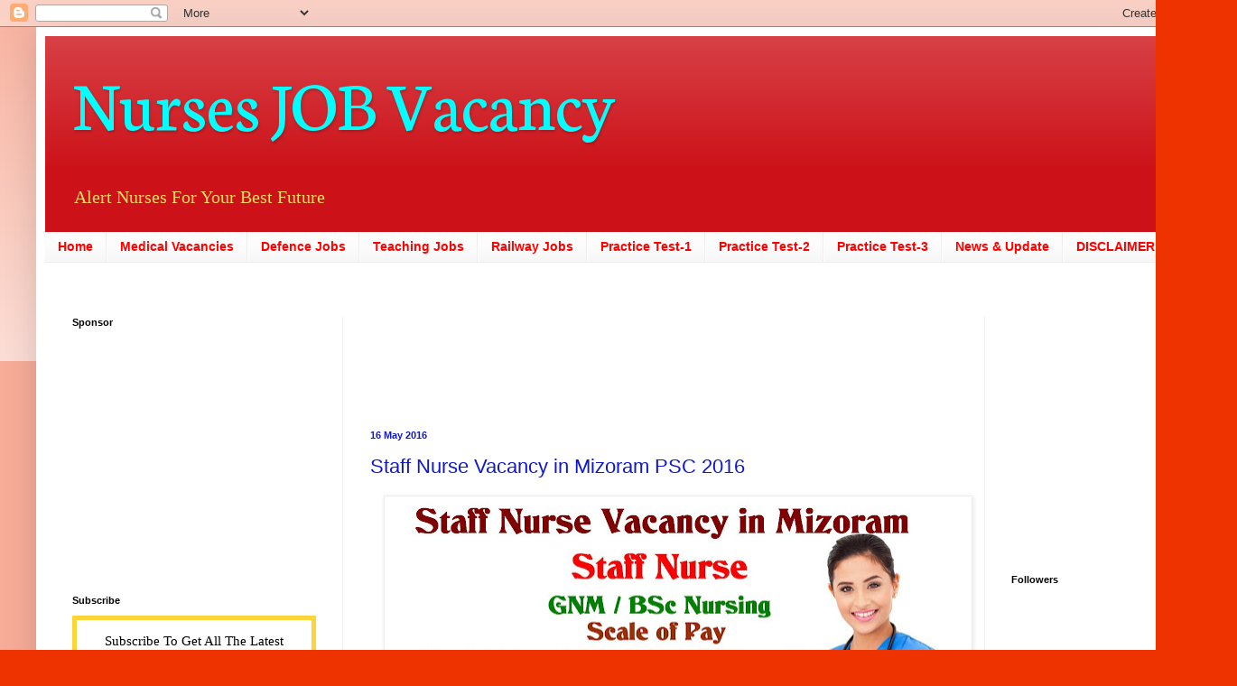

--- FILE ---
content_type: text/html; charset=UTF-8
request_url: http://www.nursesjobvacancy.com/2016/05/staff-nurse-vacancy-in-mizoram-psc-2016.html
body_size: 19608
content:
<!DOCTYPE html>
<html class='v2' dir='ltr' lang='en'>
<head>
<link href='https://www.blogger.com/static/v1/widgets/335934321-css_bundle_v2.css' rel='stylesheet' type='text/css'/>
<meta content='width=1100' name='viewport'/>
<meta content='text/html; charset=UTF-8' http-equiv='Content-Type'/>
<meta content='blogger' name='generator'/>
<link href='http://www.nursesjobvacancy.com/favicon.ico' rel='icon' type='image/x-icon'/>
<link href='http://www.nursesjobvacancy.com/2016/05/staff-nurse-vacancy-in-mizoram-psc-2016.html' rel='canonical'/>
<link rel="alternate" type="application/atom+xml" title="Nurses JOB Vacancy - Atom" href="http://www.nursesjobvacancy.com/feeds/posts/default" />
<link rel="alternate" type="application/rss+xml" title="Nurses JOB Vacancy - RSS" href="http://www.nursesjobvacancy.com/feeds/posts/default?alt=rss" />
<link rel="service.post" type="application/atom+xml" title="Nurses JOB Vacancy - Atom" href="https://www.blogger.com/feeds/3414097382476498501/posts/default" />

<link rel="alternate" type="application/atom+xml" title="Nurses JOB Vacancy - Atom" href="http://www.nursesjobvacancy.com/feeds/4708508899237645963/comments/default" />
<!--Can't find substitution for tag [blog.ieCssRetrofitLinks]-->
<link href='https://blogger.googleusercontent.com/img/b/R29vZ2xl/AVvXsEhoWXfk1iQlj38Q3SMU-ExZ-VDtIeShvS4zjLYgVkeXyDLWtlhc5mMLNdbqe9_w8DxGJZkQq9MKz7rQD1_IDLAYznXlSxM5DhMjI1KXD5VPX5fclFgeIMhxbjIMBmMvYQcYevIIblNM2oc/s640/Nurses+JOB+Vacancy.jpg' rel='image_src'/>
<meta content='http://www.nursesjobvacancy.com/2016/05/staff-nurse-vacancy-in-mizoram-psc-2016.html' property='og:url'/>
<meta content='Staff Nurse Vacancy in Mizoram PSC 2016' property='og:title'/>
<meta content='Nurse Job Vacancy' property='og:description'/>
<meta content='https://blogger.googleusercontent.com/img/b/R29vZ2xl/AVvXsEhoWXfk1iQlj38Q3SMU-ExZ-VDtIeShvS4zjLYgVkeXyDLWtlhc5mMLNdbqe9_w8DxGJZkQq9MKz7rQD1_IDLAYznXlSxM5DhMjI1KXD5VPX5fclFgeIMhxbjIMBmMvYQcYevIIblNM2oc/w1200-h630-p-k-no-nu/Nurses+JOB+Vacancy.jpg' property='og:image'/>
<title>Nurses JOB Vacancy: Staff Nurse Vacancy in Mizoram PSC 2016</title>
<style type='text/css'>@font-face{font-family:'Neuton';font-style:normal;font-weight:400;font-display:swap;src:url(//fonts.gstatic.com/s/neuton/v24/UMBTrPtMoH62xUZCwYg6UCj1BoM5.woff2)format('woff2');unicode-range:U+0100-02BA,U+02BD-02C5,U+02C7-02CC,U+02CE-02D7,U+02DD-02FF,U+0304,U+0308,U+0329,U+1D00-1DBF,U+1E00-1E9F,U+1EF2-1EFF,U+2020,U+20A0-20AB,U+20AD-20C0,U+2113,U+2C60-2C7F,U+A720-A7FF;}@font-face{font-family:'Neuton';font-style:normal;font-weight:400;font-display:swap;src:url(//fonts.gstatic.com/s/neuton/v24/UMBTrPtMoH62xUZCz4g6UCj1Bg.woff2)format('woff2');unicode-range:U+0000-00FF,U+0131,U+0152-0153,U+02BB-02BC,U+02C6,U+02DA,U+02DC,U+0304,U+0308,U+0329,U+2000-206F,U+20AC,U+2122,U+2191,U+2193,U+2212,U+2215,U+FEFF,U+FFFD;}</style>
<style id='page-skin-1' type='text/css'><!--
/*
-----------------------------------------------
Blogger Template Style
Name:     Simple
Designer: Blogger
URL:      www.blogger.com
----------------------------------------------- */
/* Content
----------------------------------------------- */
body {
font: normal normal 14px 'Times New Roman', Times, FreeSerif, serif;
color: #1118cc;
background: #ee3300 none repeat scroll top left;
padding: 0 40px 40px 40px;
}
html body .region-inner {
min-width: 0;
max-width: 100%;
width: auto;
}
h2 {
font-size: 22px;
}
a:link {
text-decoration:none;
color: #cc1118;
}
a:visited {
text-decoration:none;
color: #888888;
}
a:hover {
text-decoration:underline;
color: #ff1a00;
}
.body-fauxcolumn-outer .fauxcolumn-inner {
background: transparent url(https://resources.blogblog.com/blogblog/data/1kt/simple/body_gradient_tile_light.png) repeat scroll top left;
_background-image: none;
}
.body-fauxcolumn-outer .cap-top {
position: absolute;
z-index: 1;
height: 400px;
width: 100%;
}
.body-fauxcolumn-outer .cap-top .cap-left {
width: 100%;
background: transparent url(https://resources.blogblog.com/blogblog/data/1kt/simple/gradients_light.png) repeat-x scroll top left;
_background-image: none;
}
.content-outer {
-moz-box-shadow: 0 0 40px rgba(0, 0, 0, .15);
-webkit-box-shadow: 0 0 5px rgba(0, 0, 0, .15);
-goog-ms-box-shadow: 0 0 10px #333333;
box-shadow: 0 0 40px rgba(0, 0, 0, .15);
margin-bottom: 1px;
}
.content-inner {
padding: 10px 10px;
}
.content-inner {
background-color: #ffffff;
}
/* Header
----------------------------------------------- */
.header-outer {
background: #cc1118 url(https://resources.blogblog.com/blogblog/data/1kt/simple/gradients_light.png) repeat-x scroll 0 -400px;
_background-image: none;
}
.Header h1 {
font: normal normal 80px Neuton;
color: #00ffff;
text-shadow: 1px 2px 3px rgba(0, 0, 0, .2);
}
.Header h1 a {
color: #00ffff;
}
.Header .description {
font-size: 140%;
color: #ffd966;
}
.header-inner .Header .titlewrapper {
padding: 22px 30px;
}
.header-inner .Header .descriptionwrapper {
padding: 0 30px;
}
/* Tabs
----------------------------------------------- */
.tabs-inner .section:first-child {
border-top: 0 solid #eeeeee;
}
.tabs-inner .section:first-child ul {
margin-top: -0;
border-top: 0 solid #eeeeee;
border-left: 0 solid #eeeeee;
border-right: 0 solid #eeeeee;
}
.tabs-inner .widget ul {
background: #f5f5f5 url(https://resources.blogblog.com/blogblog/data/1kt/simple/gradients_light.png) repeat-x scroll 0 -800px;
_background-image: none;
border-bottom: 1px solid #eeeeee;
margin-top: 0;
margin-left: -30px;
margin-right: -30px;
}
.tabs-inner .widget li a {
display: inline-block;
padding: .6em 1em;
font: normal bold 14px Arial, Tahoma, Helvetica, FreeSans, sans-serif;
color: #ff0000;
border-left: 1px solid #ffffff;
border-right: 1px solid #eeeeee;
}
.tabs-inner .widget li:first-child a {
border-left: none;
}
.tabs-inner .widget li.selected a, .tabs-inner .widget li a:hover {
color: #000000;
background-color: #eeeeee;
text-decoration: none;
}
/* Columns
----------------------------------------------- */
.main-outer {
border-top: 0 solid #eeeeee;
}
.fauxcolumn-left-outer .fauxcolumn-inner {
border-right: 1px solid #eeeeee;
}
.fauxcolumn-right-outer .fauxcolumn-inner {
border-left: 1px solid #eeeeee;
}
/* Headings
----------------------------------------------- */
div.widget > h2,
div.widget h2.title {
margin: 0 0 1em 0;
font: normal bold 11px Arial, Tahoma, Helvetica, FreeSans, sans-serif;
color: #000000;
}
/* Widgets
----------------------------------------------- */
.widget .zippy {
color: #999999;
text-shadow: 2px 2px 1px rgba(0, 0, 0, .1);
}
.widget .popular-posts ul {
list-style: none;
}
/* Posts
----------------------------------------------- */
h2.date-header {
font: normal bold 11px Arial, Tahoma, Helvetica, FreeSans, sans-serif;
}
.date-header span {
background-color: rgba(0, 0, 0, 0);
color: #1118cc;
padding: inherit;
letter-spacing: inherit;
margin: inherit;
}
.main-inner {
padding-top: 30px;
padding-bottom: 30px;
}
.main-inner .column-center-inner {
padding: 0 15px;
}
.main-inner .column-center-inner .section {
margin: 0 15px;
}
.post {
margin: 0 0 25px 0;
}
h3.post-title, .comments h4 {
font: normal normal 22px Impact, sans-serif;
margin: .75em 0 0;
}
.post-body {
font-size: 110%;
line-height: 1.4;
position: relative;
}
.post-body img, .post-body .tr-caption-container, .Profile img, .Image img,
.BlogList .item-thumbnail img {
padding: 2px;
background: #ffffff;
border: 1px solid #eeeeee;
-moz-box-shadow: 1px 1px 5px rgba(0, 0, 0, .1);
-webkit-box-shadow: 1px 1px 5px rgba(0, 0, 0, .1);
box-shadow: 1px 1px 5px rgba(0, 0, 0, .1);
}
.post-body img, .post-body .tr-caption-container {
padding: 5px;
}
.post-body .tr-caption-container {
color: #1118cc;
}
.post-body .tr-caption-container img {
padding: 0;
background: transparent;
border: none;
-moz-box-shadow: 0 0 0 rgba(0, 0, 0, .1);
-webkit-box-shadow: 0 0 0 rgba(0, 0, 0, .1);
box-shadow: 0 0 0 rgba(0, 0, 0, .1);
}
.post-header {
margin: 0 0 1.5em;
line-height: 1.6;
font-size: 90%;
}
.post-footer {
margin: 20px -2px 0;
padding: 5px 10px;
color: #666666;
background-color: #f9f9f9;
border-bottom: 1px solid #eeeeee;
line-height: 1.6;
font-size: 90%;
}
#comments .comment-author {
padding-top: 1.5em;
border-top: 1px solid #eeeeee;
background-position: 0 1.5em;
}
#comments .comment-author:first-child {
padding-top: 0;
border-top: none;
}
.avatar-image-container {
margin: .2em 0 0;
}
#comments .avatar-image-container img {
border: 1px solid #eeeeee;
}
/* Comments
----------------------------------------------- */
.comments .comments-content .icon.blog-author {
background-repeat: no-repeat;
background-image: url([data-uri]);
}
.comments .comments-content .loadmore a {
border-top: 1px solid #999999;
border-bottom: 1px solid #999999;
}
.comments .comment-thread.inline-thread {
background-color: #f9f9f9;
}
.comments .continue {
border-top: 2px solid #999999;
}
/* Accents
---------------------------------------------- */
.section-columns td.columns-cell {
border-left: 1px solid #eeeeee;
}
.blog-pager {
background: transparent none no-repeat scroll top center;
}
.blog-pager-older-link, .home-link,
.blog-pager-newer-link {
background-color: #ffffff;
padding: 5px;
}
.footer-outer {
border-top: 0 dashed #bbbbbb;
}
/* Mobile
----------------------------------------------- */
body.mobile  {
background-size: auto;
}
.mobile .body-fauxcolumn-outer {
background: transparent none repeat scroll top left;
}
.mobile .body-fauxcolumn-outer .cap-top {
background-size: 100% auto;
}
.mobile .content-outer {
-webkit-box-shadow: 0 0 3px rgba(0, 0, 0, .15);
box-shadow: 0 0 3px rgba(0, 0, 0, .15);
}
.mobile .tabs-inner .widget ul {
margin-left: 0;
margin-right: 0;
}
.mobile .post {
margin: 0;
}
.mobile .main-inner .column-center-inner .section {
margin: 0;
}
.mobile .date-header span {
padding: 0.1em 10px;
margin: 0 -10px;
}
.mobile h3.post-title {
margin: 0;
}
.mobile .blog-pager {
background: transparent none no-repeat scroll top center;
}
.mobile .footer-outer {
border-top: none;
}
.mobile .main-inner, .mobile .footer-inner {
background-color: #ffffff;
}
.mobile-index-contents {
color: #1118cc;
}
.mobile-link-button {
background-color: #cc1118;
}
.mobile-link-button a:link, .mobile-link-button a:visited {
color: #ffffff;
}
.mobile .tabs-inner .section:first-child {
border-top: none;
}
.mobile .tabs-inner .PageList .widget-content {
background-color: #eeeeee;
color: #000000;
border-top: 1px solid #eeeeee;
border-bottom: 1px solid #eeeeee;
}
.mobile .tabs-inner .PageList .widget-content .pagelist-arrow {
border-left: 1px solid #eeeeee;
}

--></style>
<style id='template-skin-1' type='text/css'><!--
body {
min-width: 1290px;
}
.content-outer, .content-fauxcolumn-outer, .region-inner {
min-width: 1290px;
max-width: 1290px;
_width: 1290px;
}
.main-inner .columns {
padding-left: 330px;
padding-right: 230px;
}
.main-inner .fauxcolumn-center-outer {
left: 330px;
right: 230px;
/* IE6 does not respect left and right together */
_width: expression(this.parentNode.offsetWidth -
parseInt("330px") -
parseInt("230px") + 'px');
}
.main-inner .fauxcolumn-left-outer {
width: 330px;
}
.main-inner .fauxcolumn-right-outer {
width: 230px;
}
.main-inner .column-left-outer {
width: 330px;
right: 100%;
margin-left: -330px;
}
.main-inner .column-right-outer {
width: 230px;
margin-right: -230px;
}
#layout {
min-width: 0;
}
#layout .content-outer {
min-width: 0;
width: 800px;
}
#layout .region-inner {
min-width: 0;
width: auto;
}
body#layout div.add_widget {
padding: 8px;
}
body#layout div.add_widget a {
margin-left: 32px;
}
--></style>
<link href='https://www.blogger.com/dyn-css/authorization.css?targetBlogID=3414097382476498501&amp;zx=de3cdaad-b32f-4305-aa4c-1a8d1cc56a26' media='none' onload='if(media!=&#39;all&#39;)media=&#39;all&#39;' rel='stylesheet'/><noscript><link href='https://www.blogger.com/dyn-css/authorization.css?targetBlogID=3414097382476498501&amp;zx=de3cdaad-b32f-4305-aa4c-1a8d1cc56a26' rel='stylesheet'/></noscript>
<meta name='google-adsense-platform-account' content='ca-host-pub-1556223355139109'/>
<meta name='google-adsense-platform-domain' content='blogspot.com'/>

<!-- data-ad-client=ca-pub-4417162422152198 -->

</head>
<body class='loading variant-bold'>
<div class='navbar section' id='navbar' name='Navbar'><div class='widget Navbar' data-version='1' id='Navbar1'><script type="text/javascript">
    function setAttributeOnload(object, attribute, val) {
      if(window.addEventListener) {
        window.addEventListener('load',
          function(){ object[attribute] = val; }, false);
      } else {
        window.attachEvent('onload', function(){ object[attribute] = val; });
      }
    }
  </script>
<div id="navbar-iframe-container"></div>
<script type="text/javascript" src="https://apis.google.com/js/platform.js"></script>
<script type="text/javascript">
      gapi.load("gapi.iframes:gapi.iframes.style.bubble", function() {
        if (gapi.iframes && gapi.iframes.getContext) {
          gapi.iframes.getContext().openChild({
              url: 'https://www.blogger.com/navbar/3414097382476498501?po\x3d4708508899237645963\x26origin\x3dhttp://www.nursesjobvacancy.com',
              where: document.getElementById("navbar-iframe-container"),
              id: "navbar-iframe"
          });
        }
      });
    </script><script type="text/javascript">
(function() {
var script = document.createElement('script');
script.type = 'text/javascript';
script.src = '//pagead2.googlesyndication.com/pagead/js/google_top_exp.js';
var head = document.getElementsByTagName('head')[0];
if (head) {
head.appendChild(script);
}})();
</script>
</div></div>
<div class='body-fauxcolumns'>
<div class='fauxcolumn-outer body-fauxcolumn-outer'>
<div class='cap-top'>
<div class='cap-left'></div>
<div class='cap-right'></div>
</div>
<div class='fauxborder-left'>
<div class='fauxborder-right'></div>
<div class='fauxcolumn-inner'>
</div>
</div>
<div class='cap-bottom'>
<div class='cap-left'></div>
<div class='cap-right'></div>
</div>
</div>
</div>
<div class='content'>
<div class='content-fauxcolumns'>
<div class='fauxcolumn-outer content-fauxcolumn-outer'>
<div class='cap-top'>
<div class='cap-left'></div>
<div class='cap-right'></div>
</div>
<div class='fauxborder-left'>
<div class='fauxborder-right'></div>
<div class='fauxcolumn-inner'>
</div>
</div>
<div class='cap-bottom'>
<div class='cap-left'></div>
<div class='cap-right'></div>
</div>
</div>
</div>
<div class='content-outer'>
<div class='content-cap-top cap-top'>
<div class='cap-left'></div>
<div class='cap-right'></div>
</div>
<div class='fauxborder-left content-fauxborder-left'>
<div class='fauxborder-right content-fauxborder-right'></div>
<div class='content-inner'>
<header>
<div class='header-outer'>
<div class='header-cap-top cap-top'>
<div class='cap-left'></div>
<div class='cap-right'></div>
</div>
<div class='fauxborder-left header-fauxborder-left'>
<div class='fauxborder-right header-fauxborder-right'></div>
<div class='region-inner header-inner'>
<div class='header section' id='header' name='Header'><div class='widget Header' data-version='1' id='Header1'>
<div id='header-inner'>
<div class='titlewrapper'>
<h1 class='title'>
<a href='http://www.nursesjobvacancy.com/'>
Nurses JOB Vacancy
</a>
</h1>
</div>
<div class='descriptionwrapper'>
<p class='description'><span>Alert Nurses For Your Best Future </span></p>
</div>
</div>
</div></div>
</div>
</div>
<div class='header-cap-bottom cap-bottom'>
<div class='cap-left'></div>
<div class='cap-right'></div>
</div>
</div>
</header>
<div class='tabs-outer'>
<div class='tabs-cap-top cap-top'>
<div class='cap-left'></div>
<div class='cap-right'></div>
</div>
<div class='fauxborder-left tabs-fauxborder-left'>
<div class='fauxborder-right tabs-fauxborder-right'></div>
<div class='region-inner tabs-inner'>
<div class='tabs section' id='crosscol' name='Cross-Column'><div class='widget PageList' data-version='1' id='PageList1'>
<h2>Pages</h2>
<div class='widget-content'>
<ul>
<li>
<a href='http://www.nursesjobvacancy.com/'>Home</a>
</li>
<li>
<a href='#'>Medical Vacancies</a>
</li>
<li>
<a href='#'>Defence Jobs</a>
</li>
<li>
<a href='#'>Teaching Jobs</a>
</li>
<li>
<a href='#'>Railway Jobs</a>
</li>
<li>
<a href='http://www.nursesjobvacancy.com/p/sample.html'>Practice Test-1</a>
</li>
<li>
<a href='http://www.nursesjobvacancy.com/p/edition-1-practice-test-for.html'>Practice Test-2</a>
</li>
<li>
<a href='http://www.nursesjobvacancy.com/p/practice-test-for-prometricmohhaaddhanc_15.html'>Practice Test-3</a>
</li>
<li>
<a href='http://www.nursesjobvacancy.com/p/news.html'>News &amp; Update</a>
</li>
<li>
<a href='http://www.nursesjobvacancy.com/p/nursesjo.html'>DISCLAIMER</a>
</li>
</ul>
<div class='clear'></div>
</div>
</div></div>
<div class='tabs section' id='crosscol-overflow' name='Cross-Column 2'><div class='widget HTML' data-version='1' id='HTML2'>
<div class='widget-content'>
<script async src="https://pagead2.googlesyndication.com/pagead/js/adsbygoogle.js?client=ca-pub-5357706758233154"
     crossorigin="anonymous"></script>
</div>
<div class='clear'></div>
</div></div>
</div>
</div>
<div class='tabs-cap-bottom cap-bottom'>
<div class='cap-left'></div>
<div class='cap-right'></div>
</div>
</div>
<div class='main-outer'>
<div class='main-cap-top cap-top'>
<div class='cap-left'></div>
<div class='cap-right'></div>
</div>
<div class='fauxborder-left main-fauxborder-left'>
<div class='fauxborder-right main-fauxborder-right'></div>
<div class='region-inner main-inner'>
<div class='columns fauxcolumns'>
<div class='fauxcolumn-outer fauxcolumn-center-outer'>
<div class='cap-top'>
<div class='cap-left'></div>
<div class='cap-right'></div>
</div>
<div class='fauxborder-left'>
<div class='fauxborder-right'></div>
<div class='fauxcolumn-inner'>
</div>
</div>
<div class='cap-bottom'>
<div class='cap-left'></div>
<div class='cap-right'></div>
</div>
</div>
<div class='fauxcolumn-outer fauxcolumn-left-outer'>
<div class='cap-top'>
<div class='cap-left'></div>
<div class='cap-right'></div>
</div>
<div class='fauxborder-left'>
<div class='fauxborder-right'></div>
<div class='fauxcolumn-inner'>
</div>
</div>
<div class='cap-bottom'>
<div class='cap-left'></div>
<div class='cap-right'></div>
</div>
</div>
<div class='fauxcolumn-outer fauxcolumn-right-outer'>
<div class='cap-top'>
<div class='cap-left'></div>
<div class='cap-right'></div>
</div>
<div class='fauxborder-left'>
<div class='fauxborder-right'></div>
<div class='fauxcolumn-inner'>
</div>
</div>
<div class='cap-bottom'>
<div class='cap-left'></div>
<div class='cap-right'></div>
</div>
</div>
<!-- corrects IE6 width calculation -->
<div class='columns-inner'>
<div class='column-center-outer'>
<div class='column-center-inner'>
<div class='main section' id='main' name='Main'><div class='widget HTML' data-version='1' id='HTML5'>
<div class='widget-content'>
<script async src="//pagead2.googlesyndication.com/pagead/js/adsbygoogle.js"></script>
<!-- QUBE ADS -->
<ins class="adsbygoogle"
     style="display:inline-block;width:400px;height:90px"
     data-ad-client="ca-pub-5357706758233154"
     data-ad-slot="7689877640"></ins>
<script>
(adsbygoogle = window.adsbygoogle || []).push({});
</script>
</div>
<div class='clear'></div>
</div><div class='widget Blog' data-version='1' id='Blog1'>
<div class='blog-posts hfeed'>

          <div class="date-outer">
        
<h2 class='date-header'><span>16 May 2016</span></h2>

          <div class="date-posts">
        
<div class='post-outer'>
<div class='post hentry uncustomized-post-template' itemprop='blogPost' itemscope='itemscope' itemtype='http://schema.org/BlogPosting'>
<meta content='https://blogger.googleusercontent.com/img/b/R29vZ2xl/AVvXsEhoWXfk1iQlj38Q3SMU-ExZ-VDtIeShvS4zjLYgVkeXyDLWtlhc5mMLNdbqe9_w8DxGJZkQq9MKz7rQD1_IDLAYznXlSxM5DhMjI1KXD5VPX5fclFgeIMhxbjIMBmMvYQcYevIIblNM2oc/s640/Nurses+JOB+Vacancy.jpg' itemprop='image_url'/>
<meta content='3414097382476498501' itemprop='blogId'/>
<meta content='4708508899237645963' itemprop='postId'/>
<a name='4708508899237645963'></a>
<h3 class='post-title entry-title' itemprop='name'>
Staff Nurse Vacancy in Mizoram PSC 2016
</h3>
<div class='post-header'>
<div class='post-header-line-1'></div>
</div>
<div class='post-body entry-content' id='post-body-4708508899237645963' itemprop='description articleBody'>
<div dir="ltr" style="text-align: left;" trbidi="on">
<div dir="ltr" style="text-align: left;" trbidi="on">
<div class="separator" style="clear: both; text-align: center;">
<a href="https://blogger.googleusercontent.com/img/b/R29vZ2xl/AVvXsEhoWXfk1iQlj38Q3SMU-ExZ-VDtIeShvS4zjLYgVkeXyDLWtlhc5mMLNdbqe9_w8DxGJZkQq9MKz7rQD1_IDLAYznXlSxM5DhMjI1KXD5VPX5fclFgeIMhxbjIMBmMvYQcYevIIblNM2oc/s1600/Nurses+JOB+Vacancy.jpg" imageanchor="1" style="margin-left: 1em; margin-right: 1em;"><img border="0" height="308" src="https://blogger.googleusercontent.com/img/b/R29vZ2xl/AVvXsEhoWXfk1iQlj38Q3SMU-ExZ-VDtIeShvS4zjLYgVkeXyDLWtlhc5mMLNdbqe9_w8DxGJZkQq9MKz7rQD1_IDLAYznXlSxM5DhMjI1KXD5VPX5fclFgeIMhxbjIMBmMvYQcYevIIblNM2oc/s640/Nurses+JOB+Vacancy.jpg" width="640" /></a></div>
<div style="background-color: white; color: #333333; font-family: Arial, Tahoma, Helvetica, FreeSans, sans-serif; line-height: 19px;">
<span style="font-family: inherit;"><strong>Mizoram Public Service Commission / MPSC&nbsp;</strong>has invited application for filling up the Staff Nurse posts under Health &amp; Family Welfare Department.Those who are interested in career in Mizoram Govt may apply for recruitment to these jobs as follows -</span></div>
<div style="background-color: white; color: #333333; font-family: Arial, Tahoma, Helvetica, FreeSans, sans-serif; line-height: 19px;">
<br /></div>
<div style="background-color: white; color: #222222; font-family: Arial, Tahoma, Helvetica, FreeSans, sans-serif; line-height: 19px;">
<span style="font-family: inherit;"><span style="color: #3d85c6;"><strong><span data-mce-style="color: #008000;">Staff Nurse</span></strong>&nbsp;</span><span style="color: #333333;">- 25 posts</span></span></div>
<div style="background-color: white; color: #333333; font-family: Arial, Tahoma, Helvetica, FreeSans, sans-serif; line-height: 19px;">
<br /></div>
<div style="background-color: white; color: #222222; font-family: Arial, Tahoma, Helvetica, FreeSans, sans-serif; line-height: 19px;">
<span style="font-family: inherit;"><strong><span data-mce-style="color: #3366ff;"><span style="color: #4c1130;">Educational Qualification</span></span></strong><span style="color: #333333;">&nbsp;- GNM / BSc Nursing</span><br /><span style="color: #4c1130;"><strong><span data-mce-style="color: #3366ff;">Scale of Pay</span></strong>&nbsp;</span><span style="color: #333333;">- Rs. 9300 - 34800 + Grade Pay of Rs. 4400</span></span></div>
<div style="background-color: white; color: #222222; font-family: Arial, Tahoma, Helvetica, FreeSans, sans-serif; line-height: 19px;">
<span style="font-family: inherit;"><strong><span style="color: #4c1130;"><span data-mce-style="color: #3366ff;">Upper age limit</span>&nbsp;</span></strong><span style="color: #333333;">- 35 years as on June 10, 2016</span><br /><strong><span data-mce-style="color: #3366ff;"><span style="color: #4c1130;">Fee Payable</span></span></strong><span style="color: #333333;">&nbsp;- IPO / Treasury Challan of Rs. 320 (Rs. 270 For SC / ST) drawn in favour of Secretary,Mizoram Public Service Commission</span><br /><strong><span data-mce-style="color: #3366ff;"><span style="color: #4c1130;">How to apply</span></span></strong><span style="color: #333333;">&nbsp;-Interested candidates may send their application along with all needed documents at the following address - Deputy Commissioner Office, Mizoram Public Service Commission, New Secertariat Complex, Aizwal - District</span></span></div>
<div style="background-color: white; color: #222222; font-family: Arial, Tahoma, Helvetica, FreeSans, sans-serif; line-height: 19px;">
<span style="font-family: inherit;"><span style="color: #4c1130;"><strong><span data-mce-style="color: #3366ff;">Clsoing date of application submission</span></strong>&nbsp;</span><span style="color: #333333;">-</span><strong style="color: #333333;"><span data-mce-style="color: #ff0000;" style="color: red;">&nbsp;June 10, 2016</span></strong></span></div>
<div style="background-color: white; color: #333333; font-family: Arial, Tahoma, Helvetica, FreeSans, sans-serif; line-height: 19px;">
<br /></div>
<div style="background-color: white; color: #333333; font-family: Arial, Tahoma, Helvetica, FreeSans, sans-serif; line-height: 19px;">
<strong>For further original advertisement visit <a href="https://mpsc.mizoram.gov.in/uploads/files/advertisement-no-8-of-2014-2015-staff-nurse-h-fw-.pdf" target="_blank">Here</a></strong></div>
</div>
<script async="" src="//pagead2.googlesyndication.com/pagead/js/adsbygoogle.js"></script>
<!-- Nurses Help -->
<br />
<ins class="adsbygoogle" data-ad-client="ca-pub-5357706758233154" data-ad-slot="7506577647" style="display: inline-block; height: 90px; width: 728px;"></ins><script>
(adsbygoogle = window.adsbygoogle || []).push({});
</script></div>
<div style='clear: both;'></div>
</div>
<div class='post-footer'>
<div class='post-footer-line post-footer-line-1'>
<span class='post-author vcard'>
Posted by
<span class='fn' itemprop='author' itemscope='itemscope' itemtype='http://schema.org/Person'>
<span itemprop='name'>Author </span>
</span>
</span>
<span class='post-timestamp'>
at
<meta content='http://www.nursesjobvacancy.com/2016/05/staff-nurse-vacancy-in-mizoram-psc-2016.html' itemprop='url'/>
<a class='timestamp-link' href='http://www.nursesjobvacancy.com/2016/05/staff-nurse-vacancy-in-mizoram-psc-2016.html' rel='bookmark' title='permanent link'><abbr class='published' itemprop='datePublished' title='2016-05-16T07:58:00-07:00'>7:58&#8239;AM</abbr></a>
</span>
<span class='post-comment-link'>
</span>
<span class='post-icons'>
<span class='item-action'>
<a href='https://www.blogger.com/email-post/3414097382476498501/4708508899237645963' title='Email Post'>
<img alt='' class='icon-action' height='13' src='https://resources.blogblog.com/img/icon18_email.gif' width='18'/>
</a>
</span>
<span class='item-control blog-admin pid-1603946951'>
<a href='https://www.blogger.com/post-edit.g?blogID=3414097382476498501&postID=4708508899237645963&from=pencil' title='Edit Post'>
<img alt='' class='icon-action' height='18' src='https://resources.blogblog.com/img/icon18_edit_allbkg.gif' width='18'/>
</a>
</span>
</span>
<div class='post-share-buttons goog-inline-block'>
<a class='goog-inline-block share-button sb-email' href='https://www.blogger.com/share-post.g?blogID=3414097382476498501&postID=4708508899237645963&target=email' target='_blank' title='Email This'><span class='share-button-link-text'>Email This</span></a><a class='goog-inline-block share-button sb-blog' href='https://www.blogger.com/share-post.g?blogID=3414097382476498501&postID=4708508899237645963&target=blog' onclick='window.open(this.href, "_blank", "height=270,width=475"); return false;' target='_blank' title='BlogThis!'><span class='share-button-link-text'>BlogThis!</span></a><a class='goog-inline-block share-button sb-twitter' href='https://www.blogger.com/share-post.g?blogID=3414097382476498501&postID=4708508899237645963&target=twitter' target='_blank' title='Share to X'><span class='share-button-link-text'>Share to X</span></a><a class='goog-inline-block share-button sb-facebook' href='https://www.blogger.com/share-post.g?blogID=3414097382476498501&postID=4708508899237645963&target=facebook' onclick='window.open(this.href, "_blank", "height=430,width=640"); return false;' target='_blank' title='Share to Facebook'><span class='share-button-link-text'>Share to Facebook</span></a><a class='goog-inline-block share-button sb-pinterest' href='https://www.blogger.com/share-post.g?blogID=3414097382476498501&postID=4708508899237645963&target=pinterest' target='_blank' title='Share to Pinterest'><span class='share-button-link-text'>Share to Pinterest</span></a>
</div>
</div>
<div class='post-footer-line post-footer-line-2'>
<span class='post-labels'>
Labels:
<a href='http://www.nursesjobvacancy.com/search/label/BSc' rel='tag'>BSc</a>,
<a href='http://www.nursesjobvacancy.com/search/label/female%20nurse' rel='tag'>female nurse</a>,
<a href='http://www.nursesjobvacancy.com/search/label/GNM' rel='tag'>GNM</a>,
<a href='http://www.nursesjobvacancy.com/search/label/Healthcare' rel='tag'>Healthcare</a>
</span>
</div>
<div class='post-footer-line post-footer-line-3'>
<span class='post-location'>
</span>
</div>
</div>
</div>
<div class='comments' id='comments'>
<a name='comments'></a>
<h4>2 comments:</h4>
<div class='comments-content'>
<script async='async' src='' type='text/javascript'></script>
<script type='text/javascript'>
    (function() {
      var items = null;
      var msgs = null;
      var config = {};

// <![CDATA[
      var cursor = null;
      if (items && items.length > 0) {
        cursor = parseInt(items[items.length - 1].timestamp) + 1;
      }

      var bodyFromEntry = function(entry) {
        var text = (entry &&
                    ((entry.content && entry.content.$t) ||
                     (entry.summary && entry.summary.$t))) ||
            '';
        if (entry && entry.gd$extendedProperty) {
          for (var k in entry.gd$extendedProperty) {
            if (entry.gd$extendedProperty[k].name == 'blogger.contentRemoved') {
              return '<span class="deleted-comment">' + text + '</span>';
            }
          }
        }
        return text;
      }

      var parse = function(data) {
        cursor = null;
        var comments = [];
        if (data && data.feed && data.feed.entry) {
          for (var i = 0, entry; entry = data.feed.entry[i]; i++) {
            var comment = {};
            // comment ID, parsed out of the original id format
            var id = /blog-(\d+).post-(\d+)/.exec(entry.id.$t);
            comment.id = id ? id[2] : null;
            comment.body = bodyFromEntry(entry);
            comment.timestamp = Date.parse(entry.published.$t) + '';
            if (entry.author && entry.author.constructor === Array) {
              var auth = entry.author[0];
              if (auth) {
                comment.author = {
                  name: (auth.name ? auth.name.$t : undefined),
                  profileUrl: (auth.uri ? auth.uri.$t : undefined),
                  avatarUrl: (auth.gd$image ? auth.gd$image.src : undefined)
                };
              }
            }
            if (entry.link) {
              if (entry.link[2]) {
                comment.link = comment.permalink = entry.link[2].href;
              }
              if (entry.link[3]) {
                var pid = /.*comments\/default\/(\d+)\?.*/.exec(entry.link[3].href);
                if (pid && pid[1]) {
                  comment.parentId = pid[1];
                }
              }
            }
            comment.deleteclass = 'item-control blog-admin';
            if (entry.gd$extendedProperty) {
              for (var k in entry.gd$extendedProperty) {
                if (entry.gd$extendedProperty[k].name == 'blogger.itemClass') {
                  comment.deleteclass += ' ' + entry.gd$extendedProperty[k].value;
                } else if (entry.gd$extendedProperty[k].name == 'blogger.displayTime') {
                  comment.displayTime = entry.gd$extendedProperty[k].value;
                }
              }
            }
            comments.push(comment);
          }
        }
        return comments;
      };

      var paginator = function(callback) {
        if (hasMore()) {
          var url = config.feed + '?alt=json&v=2&orderby=published&reverse=false&max-results=50';
          if (cursor) {
            url += '&published-min=' + new Date(cursor).toISOString();
          }
          window.bloggercomments = function(data) {
            var parsed = parse(data);
            cursor = parsed.length < 50 ? null
                : parseInt(parsed[parsed.length - 1].timestamp) + 1
            callback(parsed);
            window.bloggercomments = null;
          }
          url += '&callback=bloggercomments';
          var script = document.createElement('script');
          script.type = 'text/javascript';
          script.src = url;
          document.getElementsByTagName('head')[0].appendChild(script);
        }
      };
      var hasMore = function() {
        return !!cursor;
      };
      var getMeta = function(key, comment) {
        if ('iswriter' == key) {
          var matches = !!comment.author
              && comment.author.name == config.authorName
              && comment.author.profileUrl == config.authorUrl;
          return matches ? 'true' : '';
        } else if ('deletelink' == key) {
          return config.baseUri + '/comment/delete/'
               + config.blogId + '/' + comment.id;
        } else if ('deleteclass' == key) {
          return comment.deleteclass;
        }
        return '';
      };

      var replybox = null;
      var replyUrlParts = null;
      var replyParent = undefined;

      var onReply = function(commentId, domId) {
        if (replybox == null) {
          // lazily cache replybox, and adjust to suit this style:
          replybox = document.getElementById('comment-editor');
          if (replybox != null) {
            replybox.height = '250px';
            replybox.style.display = 'block';
            replyUrlParts = replybox.src.split('#');
          }
        }
        if (replybox && (commentId !== replyParent)) {
          replybox.src = '';
          document.getElementById(domId).insertBefore(replybox, null);
          replybox.src = replyUrlParts[0]
              + (commentId ? '&parentID=' + commentId : '')
              + '#' + replyUrlParts[1];
          replyParent = commentId;
        }
      };

      var hash = (window.location.hash || '#').substring(1);
      var startThread, targetComment;
      if (/^comment-form_/.test(hash)) {
        startThread = hash.substring('comment-form_'.length);
      } else if (/^c[0-9]+$/.test(hash)) {
        targetComment = hash.substring(1);
      }

      // Configure commenting API:
      var configJso = {
        'maxDepth': config.maxThreadDepth
      };
      var provider = {
        'id': config.postId,
        'data': items,
        'loadNext': paginator,
        'hasMore': hasMore,
        'getMeta': getMeta,
        'onReply': onReply,
        'rendered': true,
        'initComment': targetComment,
        'initReplyThread': startThread,
        'config': configJso,
        'messages': msgs
      };

      var render = function() {
        if (window.goog && window.goog.comments) {
          var holder = document.getElementById('comment-holder');
          window.goog.comments.render(holder, provider);
        }
      };

      // render now, or queue to render when library loads:
      if (window.goog && window.goog.comments) {
        render();
      } else {
        window.goog = window.goog || {};
        window.goog.comments = window.goog.comments || {};
        window.goog.comments.loadQueue = window.goog.comments.loadQueue || [];
        window.goog.comments.loadQueue.push(render);
      }
    })();
// ]]>
  </script>
<div id='comment-holder'>
<div class="comment-thread toplevel-thread"><ol id="top-ra"><li class="comment" id="c623895754882150560"><div class="avatar-image-container"><img src="//www.blogger.com/img/blogger_logo_round_35.png" alt=""/></div><div class="comment-block"><div class="comment-header"><cite class="user"><a href="https://www.blogger.com/profile/11762184694395317913" rel="nofollow">jojo</a></cite><span class="icon user "></span><span class="datetime secondary-text"><a rel="nofollow" href="http://www.nursesjobvacancy.com/2016/05/staff-nurse-vacancy-in-mizoram-psc-2016.html?showComment=1539639907022#c623895754882150560">October 15, 2018 at 2:45&#8239;PM</a></span></div><p class="comment-content"><br>شركة تنظيف شقق بالمدينة المنورة <a href="https://www.bfirstseo.com/apartment-cleaning-in-medina/" rel="nofollow">شركة تنظيف شقق بالمدينة المنورة</a><br>شركة تنظيف سجاد بالرياض <a href="https://www.bfirstseo.com/%D8%AA%D9%86%D8%B8%D9%8A%D9%81-%D8%B3%D8%AC%D8%A7%D8%AF-%D8%A8%D8%A7%D9%84%D8%B1%D9%8A%D8%A7%D8%B6/" rel="nofollow">شركة تنظيف سجاد بالرياض</a><br>شركة تنظيف موكيت بالرياض <a href="https://www.bfirstseo.com/%D8%AA%D9%86%D8%B8%D9%8A%D9%81-%D9%85%D9%88%D9%83%D9%8A%D8%AA-%D8%A8%D8%A7%D9%84%D8%B1%D9%8A%D8%A7%D8%B6/" rel="nofollow">شركة تنظيف موكيت بالرياض</a><br>https://www.bfirstseo.com/ <a href="https://www.bfirstseo.com/" rel="nofollow">https://www.bfirstseo.com/</a><br>شركة الاول للتنظيف و مكافحة الحشرات <br><a href="https://www.bfirstseo.com/%D8%B4%D8%B1%D9%83%D8%A9-%D8%B5%D9%8A%D8%A7%D9%86%D8%A9-%D9%85%D9%83%D9%8A%D9%81%D8%A7%D8%AA-%D8%A8%D8%A7%D9%84%D8%B1%D9%8A%D8%A7%D8%B6/" rel="nofollow">افضل شركة صيانة مكيفات بالرياض</a><br><a href="https://www.bfirstseo.com/%D8%B4%D8%B1%D9%83%D8%A9-%D8%AA%D8%B1%D9%85%D9%8A%D9%85-%D8%A8%D8%A7%D9%84%D8%B1%D9%8A%D8%A7%D8%B6/" rel="nofollow">شركة ترميم منازل بالرياض</a><br><a href="https://www.bfirstseo.com/%D8%B9%D8%B2%D9%84-%D8%A7%D8%B3%D8%B7%D8%AD-%D8%A8%D8%A7%D9%84%D8%B1%D9%8A%D8%A7%D8%B6/" rel="nofollow">شركة عزل اسطح بالرياض</a><br>_<br></p><span class="comment-actions secondary-text"><a class="comment-reply" target="_self" data-comment-id="623895754882150560">Reply</a><span class="item-control blog-admin blog-admin pid-1251167623"><a target="_self" href="https://www.blogger.com/comment/delete/3414097382476498501/623895754882150560">Delete</a></span></span></div><div class="comment-replies"><div id="c623895754882150560-rt" class="comment-thread inline-thread hidden"><span class="thread-toggle thread-expanded"><span class="thread-arrow"></span><span class="thread-count"><a target="_self">Replies</a></span></span><ol id="c623895754882150560-ra" class="thread-chrome thread-expanded"><div></div><div id="c623895754882150560-continue" class="continue"><a class="comment-reply" target="_self" data-comment-id="623895754882150560">Reply</a></div></ol></div></div><div class="comment-replybox-single" id="c623895754882150560-ce"></div></li><li class="comment" id="c2041496445791708728"><div class="avatar-image-container"><img src="//www.blogger.com/img/blogger_logo_round_35.png" alt=""/></div><div class="comment-block"><div class="comment-header"><cite class="user"><a href="https://www.blogger.com/profile/07677343023767028020" rel="nofollow">indianpackersmovers</a></cite><span class="icon user "></span><span class="datetime secondary-text"><a rel="nofollow" href="http://www.nursesjobvacancy.com/2016/05/staff-nurse-vacancy-in-mizoram-psc-2016.html?showComment=1617605428104#c2041496445791708728">April 4, 2021 at 11:50&#8239;PM</a></span></div><p class="comment-content">Thank You So Much For Sharing Information<br>Best <br><br><a href="https://indianpackersmovers.in/packers-and-movers-in-airoli.html" rel="nofollow">Movers and Packers in Airoli</a><br><a href="https://indianpackersmovers.in/packers-and-movers-in-ghansoli.html" rel="nofollow">Movers and Packers in Ghansoli</a><br><a href="https://indianpackersmovers.in/packers-and-movers-in-koparkhirane.html" rel="nofollow">Movers and Packers in Koparkhirane</a><br><a href="https://indianpackersmovers.in/packers-and-movers-in-vashi.html" rel="nofollow">Movers and Packers in Vashi</a></p><span class="comment-actions secondary-text"><a class="comment-reply" target="_self" data-comment-id="2041496445791708728">Reply</a><span class="item-control blog-admin blog-admin pid-6240067"><a target="_self" href="https://www.blogger.com/comment/delete/3414097382476498501/2041496445791708728">Delete</a></span></span></div><div class="comment-replies"><div id="c2041496445791708728-rt" class="comment-thread inline-thread hidden"><span class="thread-toggle thread-expanded"><span class="thread-arrow"></span><span class="thread-count"><a target="_self">Replies</a></span></span><ol id="c2041496445791708728-ra" class="thread-chrome thread-expanded"><div></div><div id="c2041496445791708728-continue" class="continue"><a class="comment-reply" target="_self" data-comment-id="2041496445791708728">Reply</a></div></ol></div></div><div class="comment-replybox-single" id="c2041496445791708728-ce"></div></li></ol><div id="top-continue" class="continue"><a class="comment-reply" target="_self">Add comment</a></div><div class="comment-replybox-thread" id="top-ce"></div><div class="loadmore hidden" data-post-id="4708508899237645963"><a target="_self">Load more...</a></div></div>
</div>
</div>
<p class='comment-footer'>
<div class='comment-form'>
<a name='comment-form'></a>
<p>
</p>
<a href='https://www.blogger.com/comment/frame/3414097382476498501?po=4708508899237645963&hl=en&saa=85391&origin=http://www.nursesjobvacancy.com' id='comment-editor-src'></a>
<iframe allowtransparency='true' class='blogger-iframe-colorize blogger-comment-from-post' frameborder='0' height='410px' id='comment-editor' name='comment-editor' src='' width='100%'></iframe>
<script src='https://www.blogger.com/static/v1/jsbin/2830521187-comment_from_post_iframe.js' type='text/javascript'></script>
<script type='text/javascript'>
      BLOG_CMT_createIframe('https://www.blogger.com/rpc_relay.html');
    </script>
</div>
</p>
<div id='backlinks-container'>
<div id='Blog1_backlinks-container'>
</div>
</div>
</div>
</div>

        </div></div>
      
</div>
<div class='blog-pager' id='blog-pager'>
<span id='blog-pager-newer-link'>
<a class='blog-pager-newer-link' href='http://www.nursesjobvacancy.com/2016/05/staff-nurse-vacancy-in-icsil-delhi-2016.html' id='Blog1_blog-pager-newer-link' title='Newer Post'>Newer Post</a>
</span>
<span id='blog-pager-older-link'>
<a class='blog-pager-older-link' href='http://www.nursesjobvacancy.com/2016/05/staff-nurse-vacancy-in-cdmo-rayagda.html' id='Blog1_blog-pager-older-link' title='Older Post'>Older Post</a>
</span>
<a class='home-link' href='http://www.nursesjobvacancy.com/'>Home</a>
</div>
<div class='clear'></div>
<div class='post-feeds'>
<div class='feed-links'>
Subscribe to:
<a class='feed-link' href='http://www.nursesjobvacancy.com/feeds/4708508899237645963/comments/default' target='_blank' type='application/atom+xml'>Post Comments (Atom)</a>
</div>
</div>
</div><div class='widget HTML' data-version='1' id='HTML10'>
<div class='widget-content'>
<script async src="//pagead2.googlesyndication.com/pagead/js/adsbygoogle.js"></script>
<!-- QUBE ADS -->
<ins class="adsbygoogle"
     style="display:inline-block;width:650px;height:90px"
     data-ad-client="ca-pub-5357706758233154"
     data-ad-slot="7689877640"></ins>
<script>
(adsbygoogle = window.adsbygoogle || []).push({});
</script>
</div>
<div class='clear'></div>
</div><div class='widget PopularPosts' data-version='1' id='PopularPosts2'>
<h2>Popular Posts</h2>
<div class='widget-content popular-posts'>
<ul>
<li>
<div class='item-content'>
<div class='item-thumbnail'>
<a href='http://www.nursesjobvacancy.com/2014/12/nurses-to-qatar_26.html' target='_blank'>
<img alt='' border='0' src='https://blogger.googleusercontent.com/img/b/R29vZ2xl/AVvXsEh_NmgxGs3OqlPrudifDRG-3x-PHpK5pIDEjvWwXSX6HA0iHeV-6FvgOypjI4_Um7bTTnfDp-KHMZaNf2lsLfyq4RvFP51TAOTCQOyAXE_zm-x0AGjTezsEYpVvkqpVlQvGK9gxflOcMms/w72-h72-p-k-no-nu/10885459_10152992376972718_2227981169010467924_n.jpg'/>
</a>
</div>
<div class='item-title'><a href='http://www.nursesjobvacancy.com/2014/12/nurses-to-qatar_26.html'>NURSES TO QATAR</a></div>
<div class='item-snippet'>
</div>
</div>
<div style='clear: both;'></div>
</li>
<li>
<div class='item-content'>
<div class='item-thumbnail'>
<a href='http://www.nursesjobvacancy.com/2014/03/nurses-to-newzealand-ireland.html' target='_blank'>
<img alt='' border='0' src='https://blogger.googleusercontent.com/img/b/R29vZ2xl/AVvXsEiHMjLmnJtXr6o7_DPAVewmsnFnz549y2fbUB3LmOcDe_FponVpQ08xGwis0unbBXIzKidMSJ_7kFHf5rulU9I-oinU028PeWBWwe9HuZQZ7b_oYCzuGphynE6npu4bN2l03RL2zJbwGRw/w72-h72-p-k-no-nu/1959711_723564647677369_2042347764_n.jpg'/>
</a>
</div>
<div class='item-title'><a href='http://www.nursesjobvacancy.com/2014/03/nurses-to-newzealand-ireland.html'>NURSES TO NEWZEALAND & IRELAND</a></div>
<div class='item-snippet'>
</div>
</div>
<div style='clear: both;'></div>
</li>
<li>
<div class='item-content'>
<div class='item-thumbnail'>
<a href='http://www.nursesjobvacancy.com/2015/01/staff-nurse-in-uk.html' target='_blank'>
<img alt='' border='0' src='https://blogger.googleusercontent.com/img/b/R29vZ2xl/AVvXsEjsFqwvXHkFqrG_-5b10gqqcKIv50-ssJU3G86Wki7HBZINNwIc0vbOzuXvRmqUGoFTLDFdt1-ClotAqs0Ex901K5XQ2gyYaeMRrXWSvipAlei8WkKx8vRT6yKV7vPlvwZ-IzF3D38hVLA/w72-h72-p-k-no-nu/10877364_10203377256224094_1026464660_n.jpg'/>
</a>
</div>
<div class='item-title'><a href='http://www.nursesjobvacancy.com/2015/01/staff-nurse-in-uk.html'>STAFF NURSE IN UK </a></div>
<div class='item-snippet'>
</div>
</div>
<div style='clear: both;'></div>
</li>
<li>
<div class='item-content'>
<div class='item-thumbnail'>
<a href='http://www.nursesjobvacancy.com/2014/05/urgent-vacancy-of-prince-sultan.html' target='_blank'>
<img alt='' border='0' src='https://blogger.googleusercontent.com/img/b/R29vZ2xl/AVvXsEi8EQCxY_oISPHZQpeNG6qJ8DkF5MsJOJZmHPlhyphenhyphenR2qeN8Vi_mGpm6fWuZl0ue7eCfDkcCwFMDMTjxZ-zKwTFHgmN5UMD_W3Byr1ZUNCcuRvtzLoOOR903XT1jtkI9O8LcoiPJqvZPBlXc/w72-h72-p-k-no-nu/10380324_705265902855148_4615575181896345259_n.jpg'/>
</a>
</div>
<div class='item-title'><a href='http://www.nursesjobvacancy.com/2014/05/urgent-vacancy-of-prince-sultan.html'>URGENT vacancy of Prince Sultan Military Medical City</a></div>
<div class='item-snippet'>    CALLING ALL INTERESTED APPLICANTS!!! URGENT vacancy of Prince Sultan Military Medical City for MALE and FEMALE nurses... Kindly send you...</div>
</div>
<div style='clear: both;'></div>
</li>
<li>
<div class='item-content'>
<div class='item-thumbnail'>
<a href='http://www.nursesjobvacancy.com/2016/08/diploma-nurses-vacancy-in-government-of.html' target='_blank'>
<img alt='' border='0' src='https://blogger.googleusercontent.com/img/b/R29vZ2xl/AVvXsEgDDKr6Wf_dC9YQmz1ZQui7v2d6lCtshHktlN1iN_j0q2AlRnqVdx30GFU_bEKsVxcOXkzaglSCNJNHDo4h99ip-9wcr9okwZfa7kyOeBakfeVcKrB1m-nTW2prYxGpTZLPl3SXqsUK5PM/w72-h72-p-k-no-nu/uu+copy.jpgki.jpg'/>
</a>
</div>
<div class='item-title'><a href='http://www.nursesjobvacancy.com/2016/08/diploma-nurses-vacancy-in-government-of.html'>Diploma Nurses Vacancy in Government of Dubai </a></div>
<div class='item-snippet'>      Qualification and Experience Requirements: 1. 2-3 years Nursing Diploma 2. Valid Registration /License in his/her own country 3. Minim...</div>
</div>
<div style='clear: both;'></div>
</li>
<li>
<div class='item-content'>
<div class='item-thumbnail'>
<a href='http://www.nursesjobvacancy.com/2016/10/defence-recruitment-2016-2017-army.html' target='_blank'>
<img alt='' border='0' src='https://blogger.googleusercontent.com/img/b/R29vZ2xl/AVvXsEi73n2lzAlh10-fqESX_csghxVnmscvVa-utfr-hXFlnYyEhLx5jXzqsrOijtqy-91l3m-cdCREg8OLaG3YDvcmAEq6y58JUQLsloOfssoUaUf1SB-S7K9K0pf81FDlM80MZd_x1ktaqBQ/w72-h72-p-k-no-nu/Nurses+JOB+Vacancy.jpg'/>
</a>
</div>
<div class='item-title'><a href='http://www.nursesjobvacancy.com/2016/10/defence-recruitment-2016-2017-army.html'>Defence Recruitment 2016 &#8211; 2017 Army Nursing Assistant Vacancy</a></div>
<div class='item-snippet'>     Defence Recruitment 2016 &#8211; 2017&#160;Army Nursing&#160;Assistant Vacancy&#160;Government of India Ministry of Defence and &#160;Border Roads Wing General R...</div>
</div>
<div style='clear: both;'></div>
</li>
<li>
<div class='item-content'>
<div class='item-thumbnail'>
<a href='http://www.nursesjobvacancy.com/2014/06/nurses-to-canada.html' target='_blank'>
<img alt='' border='0' src='https://blogger.googleusercontent.com/img/b/R29vZ2xl/AVvXsEgH-KkcuaZa9wJFMy8-dM-s3MedZjbZHNQK6Yr41GftavITm3PpNAxVvD6VFA0WV1Z01iTWkuAwEQIu6AyukGRDqWXY-4bTBdniCJwsXIQAz_ftLK9f02fGStYZicAGQAzPlH1mJC-3ilc/w72-h72-p-k-no-nu/10357912_10201982166667727_31362062_n.jpg'/>
</a>
</div>
<div class='item-title'><a href='http://www.nursesjobvacancy.com/2014/06/nurses-to-canada.html'>NURSES TO CANADA</a></div>
<div class='item-snippet'>
</div>
</div>
<div style='clear: both;'></div>
</li>
<li>
<div class='item-content'>
<div class='item-thumbnail'>
<a href='http://www.nursesjobvacancy.com/2013/12/gnm-nurses-urgently-required-for-kuwait.html' target='_blank'>
<img alt='' border='0' src='https://blogger.googleusercontent.com/img/b/R29vZ2xl/AVvXsEhps4RRfezhqqdxdVaABOcyys_wGLsnHqP6pB3kNweX_vDZrKoeJf8wbtR2Q9E2wOeAuGpNAKvBflN9Cmb7afdzlDsEmWmFchc0Gqzu0D2U2SYiuUIPUM6Eg0iQqT8xG_OnH1DzO7jid00/w72-h72-p-k-no-nu/396_1620_1154_2360.jpg'/>
</a>
</div>
<div class='item-title'><a href='http://www.nursesjobvacancy.com/2013/12/gnm-nurses-urgently-required-for-kuwait.html'>GNM NURSES URGENTLY REQUIRED FOR KUWAIT </a></div>
<div class='item-snippet'>
</div>
</div>
<div style='clear: both;'></div>
</li>
<li>
<div class='item-content'>
<div class='item-thumbnail'>
<a href='http://www.nursesjobvacancy.com/2015/03/register-with-norka-roots-odpc.html' target='_blank'>
<img alt='' border='0' src='https://blogger.googleusercontent.com/img/b/R29vZ2xl/AVvXsEjiiaKprpFPJB12llxaUo5Wn1V6I3R2rrqq7f7gspiKOBYB1TrTvadNLisxeoXMWbenY5sHHpVBnSYIJslf7blubcppEyjKVl8ddL6sdGa7LXIeniMWXLpyauZ9pt1BsjmesVD8RZiXWYg/w72-h72-p-k-no-nu/Untitled+1+(1).jpg'/>
</a>
</div>
<div class='item-title'><a href='http://www.nursesjobvacancy.com/2015/03/register-with-norka-roots-odpc.html'>REGISTER WITH NORKA ROOTS & ODEPC</a></div>
<div class='item-snippet'>     &#160; &#160; &#160; &#160; &#160; &#160; &#160; &#160;  REGISTER WITH &#160; &#160; &#160; &#160; &#160; &#160; &#160; &#160; &#160; &#160; &#160; &#160; &#160; &#160; &#160; &#160; &#160; &#160; &#160; &#160; &#160; &#160; &#160; &#160; &#160; &#160; &#160; &#160; &#160; &#160; &#160; &#160;REGISTER WITH &#160;&#160;&#160;   NORKA ROOTS &#160;  &#160; &#160; &#160; ...</div>
</div>
<div style='clear: both;'></div>
</li>
<li>
<div class='item-content'>
<div class='item-thumbnail'>
<a href='http://www.nursesjobvacancy.com/2015/04/nurses-for-uae.html' target='_blank'>
<img alt='' border='0' src='https://blogger.googleusercontent.com/img/b/R29vZ2xl/AVvXsEgVx28d7n0rXlp2YWhJ44dc09jYWLknu0wds33La-zpI09qLNNCABeFZ-Oto1MAU6GyDU_Wrvre_s1TF2da8x6hRCOecjeT2j0H-8frsVk5Pzq7NT4H27RMJvigYZ8SNhk1GkAydAfTsck/w72-h72-p-k-no-nu/hand-washing-poster-5.jpg'/>
</a>
</div>
<div class='item-title'><a href='http://www.nursesjobvacancy.com/2015/04/nurses-for-uae.html'>NURSES FOR UAE</a></div>
<div class='item-snippet'>     CLICK HERE TO APPLY       </div>
</div>
<div style='clear: both;'></div>
</li>
</ul>
<div class='clear'></div>
</div>
</div></div>
</div>
</div>
<div class='column-left-outer'>
<div class='column-left-inner'>
<aside>
<div class='sidebar section' id='sidebar-left-1'><div class='widget HTML' data-version='1' id='HTML8'>
<h2 class='title'>Sponsor</h2>
<div class='widget-content'>
<script async src="//pagead2.googlesyndication.com/pagead/js/adsbygoogle.js"></script>
<!-- QUBE ADS -->
<ins class="adsbygoogle"
     style="display:inline-block;width:250px;height:250px"
     data-ad-client="ca-pub-5357706758233154"
     data-ad-slot="7689877640"></ins>
<script>
(adsbygoogle = window.adsbygoogle || []).push({});
</script>
</div>
</div><div class='widget HTML' data-version='1' id='HTML3'>
<h2 class='title'>Subscribe</h2>
<div class='widget-content'>
<style>
#soratemplates-sbox-v2 {
  padding: 0;
  padding-bottom: 5px;
  font-family: inherit;
  display: block;
  margin: 0;
  border-radius: 1px;
  border: 5px solid #FFD439;
    text-align: center;
}
#soratemplates-sbox-v2 p {
  font-size: 15px;
  color: #000;
  line-height: 27px;
  padding: 5px 10px 5px;
  text-align: center;
  width: 80%;
  margin: 5px auto 20px;
  border-bottom: 2px solid #ebebeb;
  border-radius: 20px;
}
#soratemplates-sbox-v2 .rssform {
  padding: 0;
  margin: 0 auto;
  display: block;
}
#soratemplates-sbox-v2 .rssform input {
  padding: 8px;
  margin: 20px auto 15px;
  font-size: 13px;
  color: #000;
  text-align: center;
  display: block;
  font-family: inherit;
  font-weight: normal;
  width: 90%;
  height: 38px;
  text-transform: uppercase;
  outline: none !important;
  border: 1px solid #ebebeb;
  border-radius: 1px;
  background-color: #FCFCFC;
  box-sizing: border-box !important;
}
#soratemplates-sbox-v2 .rssform .button:hover {
 opacity: 0.7;
    -moz-opacity: 0.7;
    -webkit-opacity: 0.7;
}
#soratemplates-sbox-v2 .rssform .button {
  background: #222;
  color: white!important;
  margin-top: 15px;
  outline: none !important;
  transition: all .3s ease-in-out;
  padding: 5px 2px !important;
  float: none;
  text-transform: uppercase;
  font-size: 18px;
  font-weight: normal;
  cursor: pointer;
}
#soratemplates-sbox-v2 form {
  margin-bottom: 10px !important;
}
</style>
<div id="soratemplates-sbox-v2">
         
                 <p>Subscribe To Get All The Latest Updates!</p>
 <img src="https://blogger.googleusercontent.com/img/b/R29vZ2xl/AVvXsEjGhdxSJrGJJnk4x-tASqdkdBSLHHjtDKiI7gbXO9sp60ZqPJsMBQDHHFYr7NcA0YKEu301CENjQY04hjeS6C2Hy91jqVrLUQ0EfmrYNVLRYxi4-e1B67mMFspxRa5xvKGXnLDnPwIwc0iV/s400/fill-email.gif" alt="email updates"/>
   <div class="rssform">
            <form action="http://feedburner.google.com/fb/a/mailverify" method="post" target="popupwindow" onsubmit="window.open('http://feedburner.google.com/fb/a/mailverify?uri=soratemplates', 'popupwindow', 'scrollbars=yes,width=550,height=520');return true">
            <input type="text" name="email" placeholder="Enter your email address..." vk_14173="subscribed" vk_1e723="subscribed" />
            <input type="hidden" value="soratemplates" name="uri" />
            <input type="hidden" name="loc" value="en_US" />
            <input value="Join Now" class="button" type="submit" />
            </form>
            </div>
    

            </div>
</div>
</div><div class='widget BlogArchive' data-version='1' id='BlogArchive1'>
<h2>Archive</h2>
<div class='widget-content'>
<div id='ArchiveList'>
<div id='BlogArchive1_ArchiveList'>
<select id='BlogArchive1_ArchiveMenu'>
<option value=''>Archive</option>
<option value='http://www.nursesjobvacancy.com/2025/09/'>September (1)</option>
<option value='http://www.nursesjobvacancy.com/2025/08/'>August (1)</option>
<option value='http://www.nursesjobvacancy.com/2024/11/'>November (1)</option>
<option value='http://www.nursesjobvacancy.com/2024/06/'>June (4)</option>
<option value='http://www.nursesjobvacancy.com/2024/05/'>May (1)</option>
<option value='http://www.nursesjobvacancy.com/2024/03/'>March (2)</option>
<option value='http://www.nursesjobvacancy.com/2023/10/'>October (1)</option>
<option value='http://www.nursesjobvacancy.com/2023/02/'>February (1)</option>
<option value='http://www.nursesjobvacancy.com/2022/12/'>December (11)</option>
<option value='http://www.nursesjobvacancy.com/2022/11/'>November (7)</option>
<option value='http://www.nursesjobvacancy.com/2022/07/'>July (1)</option>
<option value='http://www.nursesjobvacancy.com/2022/04/'>April (2)</option>
<option value='http://www.nursesjobvacancy.com/2022/03/'>March (3)</option>
<option value='http://www.nursesjobvacancy.com/2021/12/'>December (2)</option>
<option value='http://www.nursesjobvacancy.com/2021/11/'>November (1)</option>
<option value='http://www.nursesjobvacancy.com/2021/10/'>October (4)</option>
<option value='http://www.nursesjobvacancy.com/2021/07/'>July (5)</option>
<option value='http://www.nursesjobvacancy.com/2021/06/'>June (10)</option>
<option value='http://www.nursesjobvacancy.com/2021/05/'>May (1)</option>
<option value='http://www.nursesjobvacancy.com/2021/04/'>April (3)</option>
<option value='http://www.nursesjobvacancy.com/2021/03/'>March (4)</option>
<option value='http://www.nursesjobvacancy.com/2021/02/'>February (1)</option>
<option value='http://www.nursesjobvacancy.com/2021/01/'>January (6)</option>
<option value='http://www.nursesjobvacancy.com/2020/11/'>November (2)</option>
<option value='http://www.nursesjobvacancy.com/2020/09/'>September (4)</option>
<option value='http://www.nursesjobvacancy.com/2020/08/'>August (3)</option>
<option value='http://www.nursesjobvacancy.com/2020/07/'>July (6)</option>
<option value='http://www.nursesjobvacancy.com/2020/06/'>June (5)</option>
<option value='http://www.nursesjobvacancy.com/2020/05/'>May (11)</option>
<option value='http://www.nursesjobvacancy.com/2020/04/'>April (9)</option>
<option value='http://www.nursesjobvacancy.com/2020/03/'>March (17)</option>
<option value='http://www.nursesjobvacancy.com/2020/02/'>February (6)</option>
<option value='http://www.nursesjobvacancy.com/2020/01/'>January (15)</option>
<option value='http://www.nursesjobvacancy.com/2019/12/'>December (3)</option>
<option value='http://www.nursesjobvacancy.com/2019/10/'>October (4)</option>
<option value='http://www.nursesjobvacancy.com/2019/09/'>September (7)</option>
<option value='http://www.nursesjobvacancy.com/2019/08/'>August (6)</option>
<option value='http://www.nursesjobvacancy.com/2019/07/'>July (4)</option>
<option value='http://www.nursesjobvacancy.com/2019/06/'>June (7)</option>
<option value='http://www.nursesjobvacancy.com/2019/05/'>May (21)</option>
<option value='http://www.nursesjobvacancy.com/2019/03/'>March (13)</option>
<option value='http://www.nursesjobvacancy.com/2019/01/'>January (3)</option>
<option value='http://www.nursesjobvacancy.com/2018/12/'>December (2)</option>
<option value='http://www.nursesjobvacancy.com/2018/11/'>November (4)</option>
<option value='http://www.nursesjobvacancy.com/2018/10/'>October (8)</option>
<option value='http://www.nursesjobvacancy.com/2018/08/'>August (4)</option>
<option value='http://www.nursesjobvacancy.com/2018/07/'>July (7)</option>
<option value='http://www.nursesjobvacancy.com/2018/06/'>June (4)</option>
<option value='http://www.nursesjobvacancy.com/2018/05/'>May (3)</option>
<option value='http://www.nursesjobvacancy.com/2018/04/'>April (5)</option>
<option value='http://www.nursesjobvacancy.com/2018/03/'>March (5)</option>
<option value='http://www.nursesjobvacancy.com/2017/08/'>August (20)</option>
<option value='http://www.nursesjobvacancy.com/2017/07/'>July (24)</option>
<option value='http://www.nursesjobvacancy.com/2017/06/'>June (22)</option>
<option value='http://www.nursesjobvacancy.com/2017/05/'>May (13)</option>
<option value='http://www.nursesjobvacancy.com/2017/04/'>April (19)</option>
<option value='http://www.nursesjobvacancy.com/2017/03/'>March (23)</option>
<option value='http://www.nursesjobvacancy.com/2017/02/'>February (25)</option>
<option value='http://www.nursesjobvacancy.com/2017/01/'>January (22)</option>
<option value='http://www.nursesjobvacancy.com/2016/12/'>December (23)</option>
<option value='http://www.nursesjobvacancy.com/2016/11/'>November (21)</option>
<option value='http://www.nursesjobvacancy.com/2016/10/'>October (22)</option>
<option value='http://www.nursesjobvacancy.com/2016/09/'>September (15)</option>
<option value='http://www.nursesjobvacancy.com/2016/08/'>August (13)</option>
<option value='http://www.nursesjobvacancy.com/2016/07/'>July (21)</option>
<option value='http://www.nursesjobvacancy.com/2016/06/'>June (14)</option>
<option value='http://www.nursesjobvacancy.com/2016/05/'>May (23)</option>
<option value='http://www.nursesjobvacancy.com/2016/04/'>April (37)</option>
<option value='http://www.nursesjobvacancy.com/2016/03/'>March (27)</option>
<option value='http://www.nursesjobvacancy.com/2016/02/'>February (24)</option>
<option value='http://www.nursesjobvacancy.com/2016/01/'>January (33)</option>
<option value='http://www.nursesjobvacancy.com/2015/12/'>December (16)</option>
<option value='http://www.nursesjobvacancy.com/2015/11/'>November (14)</option>
<option value='http://www.nursesjobvacancy.com/2015/10/'>October (45)</option>
<option value='http://www.nursesjobvacancy.com/2015/09/'>September (41)</option>
<option value='http://www.nursesjobvacancy.com/2015/08/'>August (32)</option>
<option value='http://www.nursesjobvacancy.com/2015/07/'>July (20)</option>
<option value='http://www.nursesjobvacancy.com/2015/06/'>June (34)</option>
<option value='http://www.nursesjobvacancy.com/2015/05/'>May (26)</option>
<option value='http://www.nursesjobvacancy.com/2015/04/'>April (51)</option>
<option value='http://www.nursesjobvacancy.com/2015/03/'>March (50)</option>
<option value='http://www.nursesjobvacancy.com/2015/02/'>February (54)</option>
<option value='http://www.nursesjobvacancy.com/2015/01/'>January (76)</option>
<option value='http://www.nursesjobvacancy.com/2014/12/'>December (54)</option>
<option value='http://www.nursesjobvacancy.com/2014/11/'>November (37)</option>
<option value='http://www.nursesjobvacancy.com/2014/10/'>October (60)</option>
<option value='http://www.nursesjobvacancy.com/2014/09/'>September (68)</option>
<option value='http://www.nursesjobvacancy.com/2014/08/'>August (70)</option>
<option value='http://www.nursesjobvacancy.com/2014/07/'>July (53)</option>
<option value='http://www.nursesjobvacancy.com/2014/06/'>June (79)</option>
<option value='http://www.nursesjobvacancy.com/2014/05/'>May (78)</option>
<option value='http://www.nursesjobvacancy.com/2014/04/'>April (26)</option>
<option value='http://www.nursesjobvacancy.com/2014/03/'>March (17)</option>
<option value='http://www.nursesjobvacancy.com/2014/02/'>February (23)</option>
<option value='http://www.nursesjobvacancy.com/2014/01/'>January (28)</option>
<option value='http://www.nursesjobvacancy.com/2013/12/'>December (54)</option>
<option value='http://www.nursesjobvacancy.com/2013/11/'>November (62)</option>
<option value='http://www.nursesjobvacancy.com/2013/10/'>October (135)</option>
<option value='http://www.nursesjobvacancy.com/2013/09/'>September (222)</option>
<option value='http://www.nursesjobvacancy.com/2012/12/'>December (64)</option>
</select>
</div>
</div>
<div class='clear'></div>
</div>
</div><div class='widget ContactForm' data-version='1' id='ContactForm1'>
<h2 class='title'>Contact Us</h2>
<div class='contact-form-widget'>
<div class='form'>
<form name='contact-form'>
<p></p>
Name
<br/>
<input class='contact-form-name' id='ContactForm1_contact-form-name' name='name' size='30' type='text' value=''/>
<p></p>
Email
<span style='font-weight: bolder;'>*</span>
<br/>
<input class='contact-form-email' id='ContactForm1_contact-form-email' name='email' size='30' type='text' value=''/>
<p></p>
Message
<span style='font-weight: bolder;'>*</span>
<br/>
<textarea class='contact-form-email-message' cols='25' id='ContactForm1_contact-form-email-message' name='email-message' rows='5'></textarea>
<p></p>
<input class='contact-form-button contact-form-button-submit' id='ContactForm1_contact-form-submit' type='button' value='Send'/>
<p></p>
<div style='text-align: center; max-width: 222px; width: 100%'>
<p class='contact-form-error-message' id='ContactForm1_contact-form-error-message'></p>
<p class='contact-form-success-message' id='ContactForm1_contact-form-success-message'></p>
</div>
</form>
</div>
</div>
<div class='clear'></div>
</div><div class='widget HTML' data-version='1' id='HTML6'>
<div class='widget-content'>
<script async src="//pagead2.googlesyndication.com/pagead/js/adsbygoogle.js"></script>
<!-- QUBE ADS -->
<ins class="adsbygoogle"
     style="display:inline-block;width:250px;height:550px"
     data-ad-client="ca-pub-5357706758233154"
     data-ad-slot="7689877640"></ins>
<script>
(adsbygoogle = window.adsbygoogle || []).push({});
</script>
</div>
<div class='clear'></div>
</div><div class='widget HTML' data-version='1' id='HTML7'>
<div class='widget-content'>
<script async src="//pagead2.googlesyndication.com/pagead/js/adsbygoogle.js"></script>
<!-- QUBE ADS -->
<ins class="adsbygoogle"
     style="display:inline-block;width:250px;height:550px"
     data-ad-client="ca-pub-5357706758233154"
     data-ad-slot="7689877640"></ins>
<script>
(adsbygoogle = window.adsbygoogle || []).push({});
</script>
</div>
<div class='clear'></div>
</div></div>
<table border='0' cellpadding='0' cellspacing='0' class='section-columns columns-2'>
<tbody>
<tr>
<td class='first columns-cell'>
<div class='sidebar section' id='sidebar-left-2-1'><div class='widget HTML' data-version='1' id='HTML11'>
<div class='widget-content'>
<iframe src="https://www.facebook.com/plugins/like.php?href=https%3A%2F%2Fwww.facebook.com%2FNursesJobVacancyofficial%2F&width=450&layout=standard&action=like&size=large&show_faces=true&share=true&height=80&appId" width="300" height="300" style="border:none;overflow:hidden" scrolling="no" frameborder="0" allowtransparency="true" allow="encrypted-media"></iframe>
</div>
<div class='clear'></div>
</div></div>
</td>
<td class='columns-cell'>
<div class='sidebar no-items section' id='sidebar-left-2-2'></div>
</td>
</tr>
</tbody>
</table>
<div class='sidebar no-items section' id='sidebar-left-3'></div>
</aside>
</div>
</div>
<div class='column-right-outer'>
<div class='column-right-inner'>
<aside>
<div class='sidebar section' id='sidebar-right-1'><div class='widget HTML' data-version='1' id='HTML1'>
<div class='widget-content'>
<script async src="//pagead2.googlesyndication.com/pagead/js/adsbygoogle.js"></script>
<!-- QUBE ADS -->
<ins class="adsbygoogle"
     style="display:inline-block;width:150px;height:250px"
     data-ad-client="ca-pub-5357706758233154"
     data-ad-slot="7689877640"></ins>
<script>
(adsbygoogle = window.adsbygoogle || []).push({});
</script>
</div>
</div>
<div class='widget Followers' data-version='1' id='Followers1'>
<h2 class='title'>Followers</h2>
<div class='widget-content'>
<div id='Followers1-wrapper'>
<div style='margin-right:2px;'>
<div><script type="text/javascript" src="https://apis.google.com/js/platform.js"></script>
<div id="followers-iframe-container"></div>
<script type="text/javascript">
    window.followersIframe = null;
    function followersIframeOpen(url) {
      gapi.load("gapi.iframes", function() {
        if (gapi.iframes && gapi.iframes.getContext) {
          window.followersIframe = gapi.iframes.getContext().openChild({
            url: url,
            where: document.getElementById("followers-iframe-container"),
            messageHandlersFilter: gapi.iframes.CROSS_ORIGIN_IFRAMES_FILTER,
            messageHandlers: {
              '_ready': function(obj) {
                window.followersIframe.getIframeEl().height = obj.height;
              },
              'reset': function() {
                window.followersIframe.close();
                followersIframeOpen("https://www.blogger.com/followers/frame/3414097382476498501?colors\x3dCgt0cmFuc3BhcmVudBILdHJhbnNwYXJlbnQaByMxMTE4Y2MiByNjYzExMTgqByNmZmZmZmYyByMwMDAwMDA6ByMxMTE4Y2NCByNjYzExMThKByM5OTk5OTlSByNjYzExMThaC3RyYW5zcGFyZW50\x26pageSize\x3d21\x26hl\x3den\x26origin\x3dhttp://www.nursesjobvacancy.com");
              },
              'open': function(url) {
                window.followersIframe.close();
                followersIframeOpen(url);
              }
            }
          });
        }
      });
    }
    followersIframeOpen("https://www.blogger.com/followers/frame/3414097382476498501?colors\x3dCgt0cmFuc3BhcmVudBILdHJhbnNwYXJlbnQaByMxMTE4Y2MiByNjYzExMTgqByNmZmZmZmYyByMwMDAwMDA6ByMxMTE4Y2NCByNjYzExMThKByM5OTk5OTlSByNjYzExMThaC3RyYW5zcGFyZW50\x26pageSize\x3d21\x26hl\x3den\x26origin\x3dhttp://www.nursesjobvacancy.com");
  </script></div>
</div>
</div>
<div class='clear'></div>
</div>
</div><div class='widget HTML' data-version='1' id='HTML9'>
<div class='widget-content'>
<script async src="//pagead2.googlesyndication.com/pagead/js/adsbygoogle.js"></script>
<!-- LATST -->
<ins class="adsbygoogle"
     style="display:block"
     data-ad-client="ca-pub-5357706758233154"
     data-ad-slot="6576905245"
     data-ad-format="auto"></ins>
<script>
(adsbygoogle = window.adsbygoogle || []).push({});
</script>
</div>
<div class='clear'></div>
</div><div class='widget PopularPosts' data-version='1' id='PopularPosts1'>
<h2>Popular</h2>
<div class='widget-content popular-posts'>
<ul>
<li>
<div class='item-title'><a href='http://www.nursesjobvacancy.com/2014/12/nurses-to-qatar_26.html'>NURSES TO QATAR</a></div>
<div class='item-snippet'>
</div>
</li>
<li>
<div class='item-title'><a href='http://www.nursesjobvacancy.com/2014/03/nurses-to-newzealand-ireland.html'>NURSES TO NEWZEALAND & IRELAND</a></div>
<div class='item-snippet'>
</div>
</li>
<li>
<div class='item-title'><a href='http://www.nursesjobvacancy.com/2015/01/staff-nurse-in-uk.html'>STAFF NURSE IN UK </a></div>
<div class='item-snippet'>
</div>
</li>
<li>
<div class='item-title'><a href='http://www.nursesjobvacancy.com/2014/05/urgent-vacancy-of-prince-sultan.html'>URGENT vacancy of Prince Sultan Military Medical City</a></div>
<div class='item-snippet'>    CALLING ALL INTERESTED APPLICANTS!!! URGENT vacancy of Prince Sultan Military Medical City for MALE and FEMALE nurses... Kindly send you...</div>
</li>
<li>
<div class='item-title'><a href='http://www.nursesjobvacancy.com/2016/08/diploma-nurses-vacancy-in-government-of.html'>Diploma Nurses Vacancy in Government of Dubai </a></div>
<div class='item-snippet'>      Qualification and Experience Requirements: 1. 2-3 years Nursing Diploma 2. Valid Registration /License in his/her own country 3. Minim...</div>
</li>
</ul>
<div class='clear'></div>
</div>
</div></div>
</aside>
</div>
</div>
</div>
<div style='clear: both'></div>
<!-- columns -->
</div>
<!-- main -->
</div>
</div>
<div class='main-cap-bottom cap-bottom'>
<div class='cap-left'></div>
<div class='cap-right'></div>
</div>
</div>
<footer>
<div class='footer-outer'>
<div class='footer-cap-top cap-top'>
<div class='cap-left'></div>
<div class='cap-right'></div>
</div>
<div class='fauxborder-left footer-fauxborder-left'>
<div class='fauxborder-right footer-fauxborder-right'></div>
<div class='region-inner footer-inner'>
<div class='foot section' id='footer-1'><div class='widget HTML' data-version='1' id='HTML4'>
<div class='widget-content'>
<script async src="//pagead2.googlesyndication.com/pagead/js/adsbygoogle.js"></script>
<!-- Nurses Help -->
<ins class="adsbygoogle"
     style="display:inline-block;width:1228px;height:90px"
     data-ad-client="ca-pub-5357706758233154"
     data-ad-slot="7506577647"></ins>
<script>
(adsbygoogle = window.adsbygoogle || []).push({});
</script>
</div>
<div class='clear'></div>
</div><div class='widget Text' data-version='1' id='Text1'>
<h2 class='title'>Notice</h2>
<div class='widget-content'>
<span style="background-color: white; color: #141823; font-family: helvetica, arial, sans-serif; font-size: 14px; line-height: 18px;">We Just Collecting Job information from different Sources.We have no role in recruitment Process .Just informing Information to Others.All trademarks/logos mentioned in this page are the property of their respective Owners</span>
</div>
<div class='clear'></div>
</div><div class='widget Label' data-version='1' id='Label18'>
<h2>Tags</h2>
<div class='widget-content cloud-label-widget-content'>
<span class='label-size label-size-5'>
<a dir='ltr' href='http://www.nursesjobvacancy.com/search/label/ANM'>ANM</a>
</span>
<span class='label-size label-size-5'>
<a dir='ltr' href='http://www.nursesjobvacancy.com/search/label/BSc'>BSc</a>
</span>
<span class='label-size label-size-4'>
<a dir='ltr' href='http://www.nursesjobvacancy.com/search/label/CCU%20Nurse'>CCU Nurse</a>
</span>
<span class='label-size label-size-4'>
<a dir='ltr' href='http://www.nursesjobvacancy.com/search/label/Dialysis%20Nurse'>Dialysis Nurse</a>
</span>
<span class='label-size label-size-4'>
<a dir='ltr' href='http://www.nursesjobvacancy.com/search/label/dubai'>dubai</a>
</span>
<span class='label-size label-size-5'>
<a dir='ltr' href='http://www.nursesjobvacancy.com/search/label/ECHS%20Jobs'>ECHS Jobs</a>
</span>
<span class='label-size label-size-5'>
<a dir='ltr' href='http://www.nursesjobvacancy.com/search/label/female%20nurse'>female nurse</a>
</span>
<span class='label-size label-size-5'>
<a dir='ltr' href='http://www.nursesjobvacancy.com/search/label/GNM'>GNM</a>
</span>
<span class='label-size label-size-2'>
<a dir='ltr' href='http://www.nursesjobvacancy.com/search/label/GULF%20JOBS'>GULF JOBS</a>
</span>
<span class='label-size label-size-5'>
<a dir='ltr' href='http://www.nursesjobvacancy.com/search/label/Healthcare'>Healthcare</a>
</span>
<span class='label-size label-size-5'>
<a dir='ltr' href='http://www.nursesjobvacancy.com/search/label/Hospital'>Hospital</a>
</span>
<span class='label-size label-size-5'>
<a dir='ltr' href='http://www.nursesjobvacancy.com/search/label/Hospital%20Nursing'>Hospital Nursing</a>
</span>
<span class='label-size label-size-4'>
<a dir='ltr' href='http://www.nursesjobvacancy.com/search/label/icu%20nurse'>icu nurse</a>
</span>
<span class='label-size label-size-4'>
<a dir='ltr' href='http://www.nursesjobvacancy.com/search/label/job'>job</a>
</span>
<span class='label-size label-size-4'>
<a dir='ltr' href='http://www.nursesjobvacancy.com/search/label/kuwait'>kuwait</a>
</span>
<span class='label-size label-size-4'>
<a dir='ltr' href='http://www.nursesjobvacancy.com/search/label/male%20nurse'>male nurse</a>
</span>
<span class='label-size label-size-4'>
<a dir='ltr' href='http://www.nursesjobvacancy.com/search/label/Medical'>Medical</a>
</span>
<span class='label-size label-size-4'>
<a dir='ltr' href='http://www.nursesjobvacancy.com/search/label/Medical%20and%20Hospitals'>Medical and Hospitals</a>
</span>
<span class='label-size label-size-4'>
<a dir='ltr' href='http://www.nursesjobvacancy.com/search/label/MSc'>MSc</a>
</span>
<span class='label-size label-size-4'>
<a dir='ltr' href='http://www.nursesjobvacancy.com/search/label/Nurse'>Nurse</a>
</span>
<span class='label-size label-size-4'>
<a dir='ltr' href='http://www.nursesjobvacancy.com/search/label/nurses%20job%20in%20india'>nurses job in india</a>
</span>
<span class='label-size label-size-4'>
<a dir='ltr' href='http://www.nursesjobvacancy.com/search/label/nurses%20job%20vacancy%20in%20baharin'>nurses job vacancy in baharin</a>
</span>
<span class='label-size label-size-4'>
<a dir='ltr' href='http://www.nursesjobvacancy.com/search/label/nurses%20job%20vacancy%20in%20oman'>nurses job vacancy in oman</a>
</span>
<span class='label-size label-size-2'>
<a dir='ltr' href='http://www.nursesjobvacancy.com/search/label/Nurses%20Jobs'>Nurses Jobs</a>
</span>
<span class='label-size label-size-4'>
<a dir='ltr' href='http://www.nursesjobvacancy.com/search/label/nurses%20vacancy%20qatar'>nurses vacancy qatar</a>
</span>
<span class='label-size label-size-4'>
<a dir='ltr' href='http://www.nursesjobvacancy.com/search/label/Nursing'>Nursing</a>
</span>
<span class='label-size label-size-4'>
<a dir='ltr' href='http://www.nursesjobvacancy.com/search/label/Nursing%20Jobs%20in%20Kerala'>Nursing Jobs in Kerala</a>
</span>
<span class='label-size label-size-2'>
<a dir='ltr' href='http://www.nursesjobvacancy.com/search/label/Nursing%20Supervisor%20in%20Saudi'>Nursing Supervisor in Saudi</a>
</span>
<span class='label-size label-size-3'>
<a dir='ltr' href='http://www.nursesjobvacancy.com/search/label/OT%20Nurse'>OT Nurse</a>
</span>
<span class='label-size label-size-1'>
<a dir='ltr' href='http://www.nursesjobvacancy.com/search/label/prometric'>prometric</a>
</span>
<span class='label-size label-size-4'>
<a dir='ltr' href='http://www.nursesjobvacancy.com/search/label/Registerd%20Nurse'>Registerd Nurse</a>
</span>
<span class='label-size label-size-3'>
<a dir='ltr' href='http://www.nursesjobvacancy.com/search/label/Saudi'>Saudi</a>
</span>
<span class='label-size label-size-4'>
<a dir='ltr' href='http://www.nursesjobvacancy.com/search/label/staff%20nurse'>staff nurse</a>
</span>
<span class='label-size label-size-4'>
<a dir='ltr' href='http://www.nursesjobvacancy.com/search/label/vacancy'>vacancy</a>
</span>
<div class='clear'></div>
</div>
</div></div>
<table border='0' cellpadding='0' cellspacing='0' class='section-columns columns-2'>
<tbody>
<tr>
<td class='first columns-cell'>
<div class='foot no-items section' id='footer-2-1'></div>
</td>
<td class='columns-cell'>
<div class='foot no-items section' id='footer-2-2'></div>
</td>
</tr>
</tbody>
</table>
<!-- outside of the include in order to lock Attribution widget -->
<div class='foot section' id='footer-3' name='Footer'><div class='widget Attribution' data-version='1' id='Attribution1'>
<div class='widget-content' style='text-align: center;'>
Nurses Job Vacancy. Simple theme. Powered by <a href='https://www.blogger.com' target='_blank'>Blogger</a>.
</div>
<div class='clear'></div>
</div></div>
</div>
</div>
<div class='footer-cap-bottom cap-bottom'>
<div class='cap-left'></div>
<div class='cap-right'></div>
</div>
</div>
</footer>
<!-- content -->
</div>
</div>
<div class='content-cap-bottom cap-bottom'>
<div class='cap-left'></div>
<div class='cap-right'></div>
</div>
</div>
</div>
<script type='text/javascript'>
    window.setTimeout(function() {
        document.body.className = document.body.className.replace('loading', '');
      }, 10);
  </script>

<script type="text/javascript" src="https://www.blogger.com/static/v1/widgets/3845888474-widgets.js"></script>
<script type='text/javascript'>
window['__wavt'] = 'AOuZoY4YjZkCJ33l7Luab1xb7eG0vhW6yA:1768576843622';_WidgetManager._Init('//www.blogger.com/rearrange?blogID\x3d3414097382476498501','//www.nursesjobvacancy.com/2016/05/staff-nurse-vacancy-in-mizoram-psc-2016.html','3414097382476498501');
_WidgetManager._SetDataContext([{'name': 'blog', 'data': {'blogId': '3414097382476498501', 'title': 'Nurses JOB Vacancy', 'url': 'http://www.nursesjobvacancy.com/2016/05/staff-nurse-vacancy-in-mizoram-psc-2016.html', 'canonicalUrl': 'http://www.nursesjobvacancy.com/2016/05/staff-nurse-vacancy-in-mizoram-psc-2016.html', 'homepageUrl': 'http://www.nursesjobvacancy.com/', 'searchUrl': 'http://www.nursesjobvacancy.com/search', 'canonicalHomepageUrl': 'http://www.nursesjobvacancy.com/', 'blogspotFaviconUrl': 'http://www.nursesjobvacancy.com/favicon.ico', 'bloggerUrl': 'https://www.blogger.com', 'hasCustomDomain': true, 'httpsEnabled': false, 'enabledCommentProfileImages': true, 'gPlusViewType': 'FILTERED_POSTMOD', 'adultContent': false, 'analyticsAccountNumber': '', 'encoding': 'UTF-8', 'locale': 'en', 'localeUnderscoreDelimited': 'en', 'languageDirection': 'ltr', 'isPrivate': false, 'isMobile': false, 'isMobileRequest': false, 'mobileClass': '', 'isPrivateBlog': false, 'isDynamicViewsAvailable': true, 'feedLinks': '\x3clink rel\x3d\x22alternate\x22 type\x3d\x22application/atom+xml\x22 title\x3d\x22Nurses JOB Vacancy - Atom\x22 href\x3d\x22http://www.nursesjobvacancy.com/feeds/posts/default\x22 /\x3e\n\x3clink rel\x3d\x22alternate\x22 type\x3d\x22application/rss+xml\x22 title\x3d\x22Nurses JOB Vacancy - RSS\x22 href\x3d\x22http://www.nursesjobvacancy.com/feeds/posts/default?alt\x3drss\x22 /\x3e\n\x3clink rel\x3d\x22service.post\x22 type\x3d\x22application/atom+xml\x22 title\x3d\x22Nurses JOB Vacancy - Atom\x22 href\x3d\x22https://www.blogger.com/feeds/3414097382476498501/posts/default\x22 /\x3e\n\n\x3clink rel\x3d\x22alternate\x22 type\x3d\x22application/atom+xml\x22 title\x3d\x22Nurses JOB Vacancy - Atom\x22 href\x3d\x22http://www.nursesjobvacancy.com/feeds/4708508899237645963/comments/default\x22 /\x3e\n', 'meTag': '', 'adsenseClientId': 'ca-pub-4417162422152198', 'adsenseHostId': 'ca-host-pub-1556223355139109', 'adsenseHasAds': false, 'adsenseAutoAds': false, 'boqCommentIframeForm': true, 'loginRedirectParam': '', 'view': '', 'dynamicViewsCommentsSrc': '//www.blogblog.com/dynamicviews/4224c15c4e7c9321/js/comments.js', 'dynamicViewsScriptSrc': '//www.blogblog.com/dynamicviews/2dfa401275732ff9', 'plusOneApiSrc': 'https://apis.google.com/js/platform.js', 'disableGComments': true, 'interstitialAccepted': false, 'sharing': {'platforms': [{'name': 'Get link', 'key': 'link', 'shareMessage': 'Get link', 'target': ''}, {'name': 'Facebook', 'key': 'facebook', 'shareMessage': 'Share to Facebook', 'target': 'facebook'}, {'name': 'BlogThis!', 'key': 'blogThis', 'shareMessage': 'BlogThis!', 'target': 'blog'}, {'name': 'X', 'key': 'twitter', 'shareMessage': 'Share to X', 'target': 'twitter'}, {'name': 'Pinterest', 'key': 'pinterest', 'shareMessage': 'Share to Pinterest', 'target': 'pinterest'}, {'name': 'Email', 'key': 'email', 'shareMessage': 'Email', 'target': 'email'}], 'disableGooglePlus': true, 'googlePlusShareButtonWidth': 0, 'googlePlusBootstrap': '\x3cscript type\x3d\x22text/javascript\x22\x3ewindow.___gcfg \x3d {\x27lang\x27: \x27en\x27};\x3c/script\x3e'}, 'hasCustomJumpLinkMessage': false, 'jumpLinkMessage': 'Read more', 'pageType': 'item', 'postId': '4708508899237645963', 'postImageThumbnailUrl': 'https://blogger.googleusercontent.com/img/b/R29vZ2xl/AVvXsEhoWXfk1iQlj38Q3SMU-ExZ-VDtIeShvS4zjLYgVkeXyDLWtlhc5mMLNdbqe9_w8DxGJZkQq9MKz7rQD1_IDLAYznXlSxM5DhMjI1KXD5VPX5fclFgeIMhxbjIMBmMvYQcYevIIblNM2oc/s72-c/Nurses+JOB+Vacancy.jpg', 'postImageUrl': 'https://blogger.googleusercontent.com/img/b/R29vZ2xl/AVvXsEhoWXfk1iQlj38Q3SMU-ExZ-VDtIeShvS4zjLYgVkeXyDLWtlhc5mMLNdbqe9_w8DxGJZkQq9MKz7rQD1_IDLAYznXlSxM5DhMjI1KXD5VPX5fclFgeIMhxbjIMBmMvYQcYevIIblNM2oc/s640/Nurses+JOB+Vacancy.jpg', 'pageName': 'Staff Nurse Vacancy in Mizoram PSC 2016', 'pageTitle': 'Nurses JOB Vacancy: Staff Nurse Vacancy in Mizoram PSC 2016', 'metaDescription': ''}}, {'name': 'features', 'data': {}}, {'name': 'messages', 'data': {'edit': 'Edit', 'linkCopiedToClipboard': 'Link copied to clipboard!', 'ok': 'Ok', 'postLink': 'Post Link'}}, {'name': 'template', 'data': {'name': 'Simple', 'localizedName': 'Simple', 'isResponsive': false, 'isAlternateRendering': false, 'isCustom': false, 'variant': 'bold', 'variantId': 'bold'}}, {'name': 'view', 'data': {'classic': {'name': 'classic', 'url': '?view\x3dclassic'}, 'flipcard': {'name': 'flipcard', 'url': '?view\x3dflipcard'}, 'magazine': {'name': 'magazine', 'url': '?view\x3dmagazine'}, 'mosaic': {'name': 'mosaic', 'url': '?view\x3dmosaic'}, 'sidebar': {'name': 'sidebar', 'url': '?view\x3dsidebar'}, 'snapshot': {'name': 'snapshot', 'url': '?view\x3dsnapshot'}, 'timeslide': {'name': 'timeslide', 'url': '?view\x3dtimeslide'}, 'isMobile': false, 'title': 'Staff Nurse Vacancy in Mizoram PSC 2016', 'description': 'Nurse Job Vacancy', 'featuredImage': 'https://blogger.googleusercontent.com/img/b/R29vZ2xl/AVvXsEhoWXfk1iQlj38Q3SMU-ExZ-VDtIeShvS4zjLYgVkeXyDLWtlhc5mMLNdbqe9_w8DxGJZkQq9MKz7rQD1_IDLAYznXlSxM5DhMjI1KXD5VPX5fclFgeIMhxbjIMBmMvYQcYevIIblNM2oc/s640/Nurses+JOB+Vacancy.jpg', 'url': 'http://www.nursesjobvacancy.com/2016/05/staff-nurse-vacancy-in-mizoram-psc-2016.html', 'type': 'item', 'isSingleItem': true, 'isMultipleItems': false, 'isError': false, 'isPage': false, 'isPost': true, 'isHomepage': false, 'isArchive': false, 'isLabelSearch': false, 'postId': 4708508899237645963}}]);
_WidgetManager._RegisterWidget('_NavbarView', new _WidgetInfo('Navbar1', 'navbar', document.getElementById('Navbar1'), {}, 'displayModeFull'));
_WidgetManager._RegisterWidget('_HeaderView', new _WidgetInfo('Header1', 'header', document.getElementById('Header1'), {}, 'displayModeFull'));
_WidgetManager._RegisterWidget('_PageListView', new _WidgetInfo('PageList1', 'crosscol', document.getElementById('PageList1'), {'title': 'Pages', 'links': [{'isCurrentPage': false, 'href': 'http://www.nursesjobvacancy.com/', 'title': 'Home'}, {'isCurrentPage': false, 'href': '#', 'title': 'Medical Vacancies'}, {'isCurrentPage': false, 'href': '#', 'title': 'Defence Jobs'}, {'isCurrentPage': false, 'href': '#', 'title': 'Teaching Jobs'}, {'isCurrentPage': false, 'href': '#', 'title': 'Railway Jobs'}, {'isCurrentPage': false, 'href': 'http://www.nursesjobvacancy.com/p/sample.html', 'title': 'Practice Test-1'}, {'isCurrentPage': false, 'href': 'http://www.nursesjobvacancy.com/p/edition-1-practice-test-for.html', 'title': 'Practice Test-2'}, {'isCurrentPage': false, 'href': 'http://www.nursesjobvacancy.com/p/practice-test-for-prometricmohhaaddhanc_15.html', 'title': 'Practice Test-3'}, {'isCurrentPage': false, 'href': 'http://www.nursesjobvacancy.com/p/news.html', 'title': 'News \x26amp; Update'}, {'isCurrentPage': false, 'href': 'http://www.nursesjobvacancy.com/p/nursesjo.html', 'title': 'DISCLAIMER'}], 'mobile': false, 'showPlaceholder': true, 'hasCurrentPage': false}, 'displayModeFull'));
_WidgetManager._RegisterWidget('_HTMLView', new _WidgetInfo('HTML2', 'crosscol-overflow', document.getElementById('HTML2'), {}, 'displayModeFull'));
_WidgetManager._RegisterWidget('_HTMLView', new _WidgetInfo('HTML5', 'main', document.getElementById('HTML5'), {}, 'displayModeFull'));
_WidgetManager._RegisterWidget('_BlogView', new _WidgetInfo('Blog1', 'main', document.getElementById('Blog1'), {'cmtInteractionsEnabled': false, 'lightboxEnabled': true, 'lightboxModuleUrl': 'https://www.blogger.com/static/v1/jsbin/4049919853-lbx.js', 'lightboxCssUrl': 'https://www.blogger.com/static/v1/v-css/828616780-lightbox_bundle.css'}, 'displayModeFull'));
_WidgetManager._RegisterWidget('_HTMLView', new _WidgetInfo('HTML10', 'main', document.getElementById('HTML10'), {}, 'displayModeFull'));
_WidgetManager._RegisterWidget('_PopularPostsView', new _WidgetInfo('PopularPosts2', 'main', document.getElementById('PopularPosts2'), {}, 'displayModeFull'));
_WidgetManager._RegisterWidget('_HTMLView', new _WidgetInfo('HTML8', 'sidebar-left-1', document.getElementById('HTML8'), {}, 'displayModeFull'));
_WidgetManager._RegisterWidget('_HTMLView', new _WidgetInfo('HTML3', 'sidebar-left-1', document.getElementById('HTML3'), {}, 'displayModeFull'));
_WidgetManager._RegisterWidget('_BlogArchiveView', new _WidgetInfo('BlogArchive1', 'sidebar-left-1', document.getElementById('BlogArchive1'), {'languageDirection': 'ltr', 'loadingMessage': 'Loading\x26hellip;'}, 'displayModeFull'));
_WidgetManager._RegisterWidget('_ContactFormView', new _WidgetInfo('ContactForm1', 'sidebar-left-1', document.getElementById('ContactForm1'), {'contactFormMessageSendingMsg': 'Sending...', 'contactFormMessageSentMsg': 'Your message has been sent.', 'contactFormMessageNotSentMsg': 'Message could not be sent. Please try again later.', 'contactFormInvalidEmailMsg': 'A valid email address is required.', 'contactFormEmptyMessageMsg': 'Message field cannot be empty.', 'title': 'Contact Us', 'blogId': '3414097382476498501', 'contactFormNameMsg': 'Name', 'contactFormEmailMsg': 'Email', 'contactFormMessageMsg': 'Message', 'contactFormSendMsg': 'Send', 'contactFormToken': 'AOuZoY66E584Xvte8RqzbKQcr-Twzeajzg:1768576843622', 'submitUrl': 'https://www.blogger.com/contact-form.do'}, 'displayModeFull'));
_WidgetManager._RegisterWidget('_HTMLView', new _WidgetInfo('HTML6', 'sidebar-left-1', document.getElementById('HTML6'), {}, 'displayModeFull'));
_WidgetManager._RegisterWidget('_HTMLView', new _WidgetInfo('HTML7', 'sidebar-left-1', document.getElementById('HTML7'), {}, 'displayModeFull'));
_WidgetManager._RegisterWidget('_HTMLView', new _WidgetInfo('HTML11', 'sidebar-left-2-1', document.getElementById('HTML11'), {}, 'displayModeFull'));
_WidgetManager._RegisterWidget('_HTMLView', new _WidgetInfo('HTML1', 'sidebar-right-1', document.getElementById('HTML1'), {}, 'displayModeFull'));
_WidgetManager._RegisterWidget('_FollowersView', new _WidgetInfo('Followers1', 'sidebar-right-1', document.getElementById('Followers1'), {}, 'displayModeFull'));
_WidgetManager._RegisterWidget('_HTMLView', new _WidgetInfo('HTML9', 'sidebar-right-1', document.getElementById('HTML9'), {}, 'displayModeFull'));
_WidgetManager._RegisterWidget('_PopularPostsView', new _WidgetInfo('PopularPosts1', 'sidebar-right-1', document.getElementById('PopularPosts1'), {}, 'displayModeFull'));
_WidgetManager._RegisterWidget('_HTMLView', new _WidgetInfo('HTML4', 'footer-1', document.getElementById('HTML4'), {}, 'displayModeFull'));
_WidgetManager._RegisterWidget('_TextView', new _WidgetInfo('Text1', 'footer-1', document.getElementById('Text1'), {}, 'displayModeFull'));
_WidgetManager._RegisterWidget('_LabelView', new _WidgetInfo('Label18', 'footer-1', document.getElementById('Label18'), {}, 'displayModeFull'));
_WidgetManager._RegisterWidget('_AttributionView', new _WidgetInfo('Attribution1', 'footer-3', document.getElementById('Attribution1'), {}, 'displayModeFull'));
</script>
</body>
</html>

--- FILE ---
content_type: text/html; charset=utf-8
request_url: https://www.google.com/recaptcha/api2/aframe
body_size: 265
content:
<!DOCTYPE HTML><html><head><meta http-equiv="content-type" content="text/html; charset=UTF-8"></head><body><script nonce="2-KMeyjbyVbuJntVGyXN6w">/** Anti-fraud and anti-abuse applications only. See google.com/recaptcha */ try{var clients={'sodar':'https://pagead2.googlesyndication.com/pagead/sodar?'};window.addEventListener("message",function(a){try{if(a.source===window.parent){var b=JSON.parse(a.data);var c=clients[b['id']];if(c){var d=document.createElement('img');d.src=c+b['params']+'&rc='+(localStorage.getItem("rc::a")?sessionStorage.getItem("rc::b"):"");window.document.body.appendChild(d);sessionStorage.setItem("rc::e",parseInt(sessionStorage.getItem("rc::e")||0)+1);localStorage.setItem("rc::h",'1768576847471');}}}catch(b){}});window.parent.postMessage("_grecaptcha_ready", "*");}catch(b){}</script></body></html>